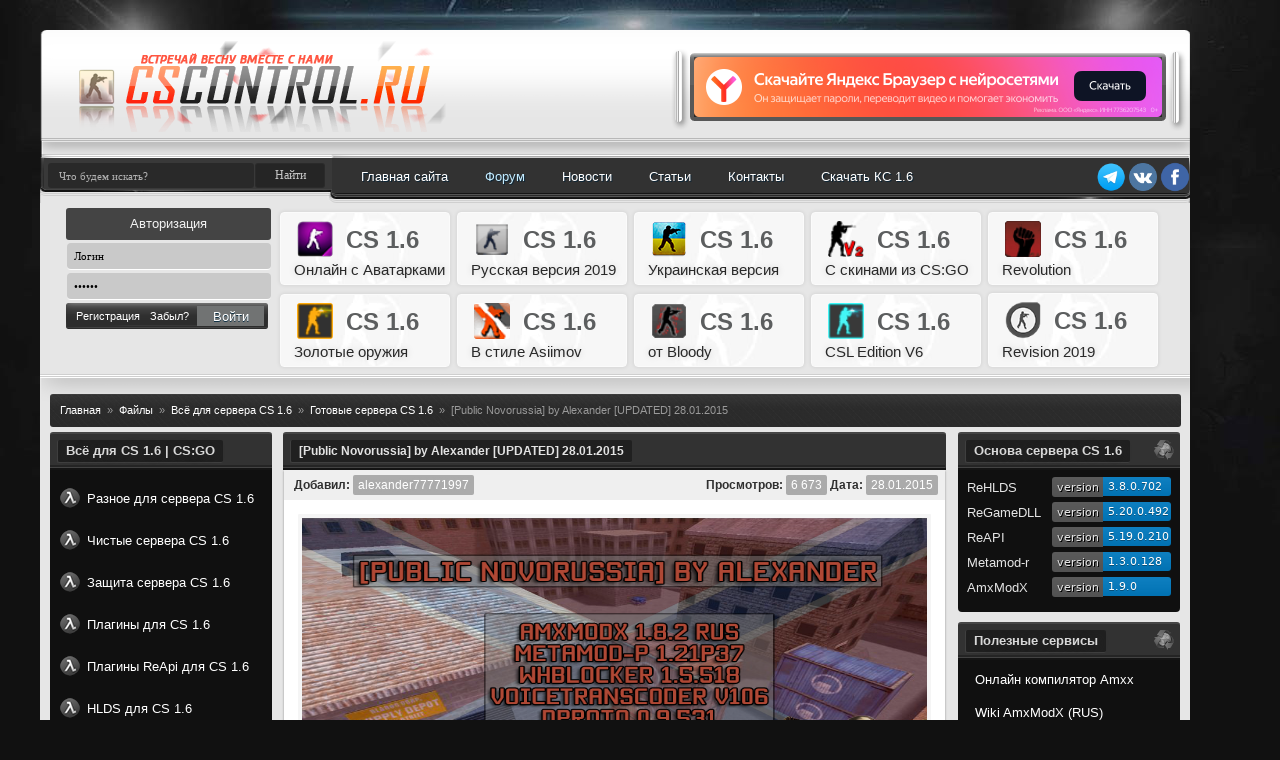

--- FILE ---
content_type: text/html; charset=UTF-8
request_url: https://cscontrol.ru/load/server/ready_server/3809-public-novorussia-by-alexander-updated-28012015.html
body_size: 20802
content:
<!DOCTYPE html>
<html lang="ru">
<head>

<meta charset="utf-8">
<title>Public Novorussia by Alexander UPDATED 28.01.2015 - Готовые сервера CS 1.6 - Cscontrol.Ru</title>
<meta name="description" content="Скачать Public Novorussia by Alexander UPDATED 28.01.2015 , данный материал входит в категорию Готовые сервера CS 1.6 и доступен всем бесплатно.">
<meta name="keywords" content="">
<meta name="generator" content="DataLife Engine (http://dle-news.ru)">
<meta property="og:site_name" content="Cscontrol.Ru - Всё для CS 1.6 и CS:GO">
<meta property="og:type" content="article">
<meta property="og:title" content="Public Novorussia by Alexander UPDATED 28.01.2015">
<meta property="og:url" content="https://cscontrol.ru/load/server/ready_server/3809-public-novorussia-by-alexander-updated-28012015.html">
<meta property="og:image" content="https://cscontrol.ru//_ld/51/61924721.png">
<meta property="og:description" content="Готовый Паблик сервер CS 1.6 ,на платформе Windows build 6153. Основа: AmxModx 1.8.2 RUS Metamod-P 1.21p37 WhBlocker 1.5.518 VoiceTrancecoder v106 Dproto 0.9.531 35hp_2.bsp 35hp_sparta.bsp 35hp_evolution.bsp cs_assault cs_assault_1337.bsp cs_italy awp_india.bsp awp_india2.bsp de_aztec ">
<link rel="search" type="application/opensearchdescription+xml" href="https://cscontrol.ru/index.php?do=opensearch" title="Cscontrol.Ru - Всё для CS 1.6 и CS:GO">
<link rel="canonical" href="https://cscontrol.ru/load/server/ready_server/3809-public-novorussia-by-alexander-updated-28012015.html">
<link rel="alternate" type="application/rss+xml" title="Cscontrol.Ru - Всё для CS 1.6 и CS:GO" href="https://cscontrol.ru/rss.xml">

<meta name="HandheldFriendly" content="true">
<meta name="format-detection" content="telephone=no">
<meta name="viewport" content="user-scalable=no, initial-scale=1.0, maximum-scale=1.0, width=device-width">
<link rel="shortcut icon" href="/templates/cscontrol/images/favicon.ico" />
<meta name="google-site-verification" content="ik6nJ1AFHRNeJDyS4onQZ1JQu3VZAMXf4aPCpkZ8WyU" />
<meta name="yandex-verification" content="c35e5a4b933dcbfc" />

<style>
body{background:#111 url(/templates/cscontrol/images/bg.jpg) no-repeat center top;margin:0;padding:0}body,td{font-family:Tahoma,Helvetica,sans-serif;font-size:11px;color:#303030}a{color:#267186;text-decoration:none}a:hover{color:#267186;text-decoration:underline}dd,li,ul{display:block;padding:0;margin:0}.left{float:left}.right{float:right}.center{text-align:center}.hidden{overflow:hidden}hr{color:#535353;height:1px;border-top:0;border-style:dashed}#wrapper{width:1200px;margin:0 auto}.cont_full{background:#e6e6e6;padding:0 0 10px 0;border-radius:0 0 4px 4px;margin:0 0 10px 0;width:1150px}.side_main{background:#e6e6e6 url(/templates/cscontrol/images/side_main.png) no-repeat 0 0;overflow:hidden;padding:20px 0 0 0;margin:0}.side_left{float:left;width:222px;margin:0 6px 0 10px}.side_righer{float:right;width:222px;margin:0 10px 0 6px}.side_right{width:670px;margin:0 240px}.hbg{background:url(/templates/cscontrol/images/hbg111.png) no-repeat 0 0;width:1150px;height:173px;overflow:hidden;margin:30px 0 0 0}.hlogo{float:left;background:url(/templates/cscontrol/images/logo_vesna.png) no-repeat -36px 11px;width:585px;height:110px;margin:-8px 0 0 1px}.hbanka{float:right;background:url(/templates/cscontrol/images/hbanka.png) no-repeat 0 0;width:516px;height:84px;margin:18px 3px 0 0;position:relative;z-index:2}.hbanka img{width:468px;height:60px;padding:9px 0 0 23px}.hbankaa img{width:468px;height:60px;padding:9px 0 0 23px}.hsearch{height:25px;float:left;width:214px;margin:8px 80px 0 8px;position:relative;bottom:7px}.hsearch input{border-left:1px solid #3f3f3f;background:#202020;border-radius:3px;font-family:Tahoma;font-size:11px;outline:0;border:0;padding:0;margin:0}.hsearch input[type=text]{width:206px;opacity:.6;height:25px;color:#fff;float:left;overflow:hidden;text-indent:1em}.hsearch div{background:#202020;width:8px;height:25px;float:left}.speedbar{margin:0;list-style:none}.speedbar:after{content:"";display:block;clear:both}.speedbar li{float:left;margin-right:6px;color:#999}.speedbar li.speedbar_sep{color:#999}.hnav{overflow:hidden;float:left;margin:8px 0 0 0;width:100%}.hnav ul{float:left}.hnav ul li{float:left;overflow:hidden;line-height:35px;height:35px;font-size:13px}.hnav ul li a{color:#fff;line-height:30px;text-decoration:none;padding:0 18px;display:block;text-shadow:1px 1px #0f2636;border-left:1px solid transparent;border-bottom:1px solid transparent}.hnav ul li a:hover{color:#e3e3e3;line-height:30px;-webkit-border-radius:4px;-moz-border-radius:4px;border-radius:4px;background:#202020;border-left:1px solid #3f3f3f;border-bottom:1px solid #3f3f3f}.activenav li a{-webkit-border-radius:4px;-moz-border-radius:4px;border-radius:4px;background:#202020;border-left:1px solid #3f3f3f;border-bottom:1px solid #3f3f3f}.hprofile{width:206px;margin:5px 0 0 26px;float:left}.hprofile input{font-family:Tahoma;font-size:11px;outline:0;border:0}.hprofile .profile_top{text-align:center;background:#444;width:205px;border-radius:3px;height:32px;overflow:hidden;margin:0 0 3px 0}.hprofile .profile_top_in{background:#444;width:205px;height:32px;border-radius:3px;overflow:hidden;margin:0 0 3px 0;text-align:center}.hprofile .profile_top_in span,.hprofile .profile_top span{color:#f1f1f1;line-height:32px;font-size:13px}.hprofile .profile_info{background:url(/templates/cscontrol/images/profile_info.png) no-repeat 0 0;width:202px;height:26px;line-height:26px;overflow:hidden;margin:0 0 3px 2px;color:#fff;padding:0 0 0 10px}.hprofile .profile_button a,.hprofile .profile_info a,.hprofile .profile_panel a{color:#fff;text-decoration:none}.hprofile .profile_button,.hprofile .profile_buttons{float:left;margin:0 0 0 1px;background:#717373;width:67px;height:20px;line-height:20px;overflow:hidden;color:#fff;text-align:center;text-shadow:0 1px #0f3145;border:0}.hprofile .profile_button:hover,.hprofile .profile_buttons:hover{background-position:0 -20px;text-decoration:none}.hprofile .profile_input{background:#c9c9c9;width:190px;height:26px;margin:0 0 3px 1px;border-radius:4px;border-bottom:1px solid #fff;padding:0 7px;color:#000}.hprofile .profile_buttons{cursor:pointer;float:right;margin:3px 4px 0 0;border:0}.hprofile .profile_panel{background:url(/templates/cscontrol/images/profile_panel.png) no-repeat 0 0;width:202px;height:26px;line-height:26px;overflow:hidden;color:#fff}.hprofile .profile_panel span{padding:0 0 0 10px;float:left}.lc_chat_list .lc_chat_li .lc_group_1{color:#f14d4d}.lc_chat_list .lc_chat_li .lc_group_2{color:#5b9a68}.lc_chat_list .lc_chat_li .lc_group_3{color:#205cc0}.lc_chat_list .lc_chat_li .lc_group_4{color:#333}.lc_chat_list .lc_chat_li .lc_group_5{color:#777}.lc_chat_list .lc_chat_li .lc_group_6{color:#005aff}.admin_nick a{color:#f14d4d;font-weight:bold}.user_nick a{color:#000}.modeller_nick a{color:#17b0b7}.stable_nick a{color:#a900ff}.guest_nick{margin-left:2px;color:#a5a5a5}.banned_nick a{color:#000;text-decoration:line-through;text-shadow:0 0 3px #b5b5b5}.hinf{width:910px;margin:5px 0 0 6px;float:left}.hinf_top{background:url(/templates/cscontrol/images/informers.png) no-repeat 0 0;width:900px;height:32px;overflow:hidden;margin:0 0 3px 0}.hinf_button a{display:block;background:url(/templates/cscontrol/images/tabs_gray.png) repeat 0 0;width:275px;height:29px;line-height:29px;overflow:hidden;margin:0 0 3px -7px;padding:0 5px 0 12px;color:#fff;text-decoration:none;-webkit-border-radius:3px;-moz-border-radius:3px;border-radius:3px}.hinf_button a:hover{background:url(/templates/cscontrol/images/tabs_gray_hover.png) repeat;text-shadow:0 1px #0a2330}.hinf_button a:hover>span.chov{background:#2996ad}.hinf_left,.hinf_right{float:left;width:215px;margin:5px 55px 0 -35px}.hinf_first{float:left;width:65px;height:133px}.fbg{background:url(/templates/cscontrol/images/fbg.png) no-repeat 0 0;width:1200px;height:107px;overflow:hidden;margin:0 auto}.ftext{color:#fff;float:left;padding:30px 0 0 40px}.ftext a{color:#fff}.fup a{display:block;background:url(/templates/cscontrol/images/fup.png) no-repeat 0 0;width:72px;height:75px;position:absolute;margin:4px 0 0 551px}.fup a:hover{cursor:pointer;background-position:0 -75px}.bfull{width:222px;margin:0 0 10px 0}.btop{background:#323232;height:34px;line-height:34px;-webkit-border-top-left-radius:3px;-webkit-border-top-right-radius:3px;-moz-border-radius-topleft:3px;-moz-border-radius-topright:3px;border-top-left-radius:3px;border-top-right-radius:3px;width:222px;display:block;margin:0;border-bottom:2px solid #141414;border-top:2px solid #464646;position:relative;color:#e3e3e3;font-size:12px}.btop img{position:relative;top:6px;right:6px;width:20px;height:20px;float:right}.btop:after{content:"";position:absolute;bottom:0;height:2px;display:block;width:222px;background:#242424;border-bottom:1px solid rgba(75,75,75,.8)}.btop span{display:inline-block;color:#d8d8d8;font-size:13px;height:22px;font-weight:700;line-height:22px;text-shadow:1px 1px 8px #252525;padding:0 8px;-webkit-font-smoothing:subpixel-antialiased;position:relative;-webkit-border-radius:2px;-moz-border-radius:2px;border-radius:2px;margin:0 7px;background:#202020;border-left:1px solid #3f3f3f;border-bottom:1px solid #3f3f3f}.bcont{background:#101010;overflow:hidden;padding:3px 4px 0 4px;color:#e3e3e3}.bbottom{background:#101010;height:4px;border-radius:0 0 4px 4px}.bcont a{color:#e3e3e3}.bmenu{width:222px;margin:4px 0 0 -4px}.bmenu ul li{display:block;height:29px;line-height:29px;margin:-2px 0 0 0;position:relative}.bmenu ul li a{display:block;background:url(/templates/cscontrol/images/bmenu.png) no-repeat 0 0;height:29px;color:#d0d0d0;padding:0 0 0 26px;font-size:11px}.bmenu ul li a:hover{color:#fff;text-decoration:none}.bstats_bg{width:210px;background:#dbdbdb;border-radius:4px;overflow:hidden;margin:10px auto 0 auto}.bstats_bg .cont{color:#181818;padding:6px}.vloop{margin:0 0 10px 0}.vtop{background:url(/templates/cscontrol/images/vtop.png) no-repeat 0 0;width:670px;height:36px;line-height:36px;padding:0 0 0 15px;font-size:12px;color:#fff}.vtop a,.vtop h1{font-weight:700;display:inline-block;color:#e9e9e9;font-size:12px;background:#252525;box-shadow:0 0 1px #252525 inset,0 1px 0 #353535;-webkit-border-radius:2px;-moz-border-radius:2px;border-radius:2px;height:21px;line-height:21px;padding:0 8px;position:relative;bottom:2px}.vtop a:hover{color:#fff;text-decoration:none}.vcont{background:url(/templates/cscontrol/images/vcont.png) repeat-y 0 0;overflow:hidden}.vbottom{background:#f1f1f1;z-index:0;position:relative;-webkit-border-bottom-right-radius:2px;-webkit-border-bottom-left-radius:2px;-moz-border-radius-bottomright:2px;-moz-border-radius-bottomleft:2px;border-bottom-right-radius:2px;border-bottom-left-radius:2px;width:662px;height:3px;margin-left:4px;-webkit-box-shadow:0 1px 2px 0 rgba(50,50,50,.75);-moz-box-shadow:0 1px 2px 0 rgba(50,50,50,.75);box-shadow:0 1px 2px 0 rgba(50,50,50,.75)}.vinfo{background:#efefef;height:30px;line-height:30px;padding:0 10px 0 10px;margin-bottom:5px;text-align:right;font-size:12px} .vinfo-invert {display:block;background:#2f2f2f;text-align:left;border-top:1px solid #cacaca;border-bottom:0px;position:relative;top:3px;z-index:999;} .vinfo_bottom{height:30px;line-height:30px;padding:0 10px 0 10px;display:block;background:#2f2f2f;text-align:left;border-top:1px solid #cacaca;border-bottom:0;position:relative;top:3px;z-index:999}.vinfo a{color:#fff;text-decoration:none}.vinfo img{max-width:17px;max-height:17px;vertical-align:middle;margin-bottom:4px}.vinfo span{background:#ababab;padding:3px 5px;color:#fff;text-shadow:0 0 3px #afafaf;-webkit-border-radius:2px;-moz-border-radius:2px;border-radius:2px}.vtext{color:#282828;overflow:hidden;font-size:10pt;padding:12px}a.vmore{display:block;float:right;line-height:23px;font-size:12px;color:#d5d5d5;height:23px;padding:0 10px;margin-top:4px}a.vmore:hover{color:#fff;background:#f18924;text-shadow:1px 1px 2px rgba(33,33,33,1);-webkit-border-radius:3px;-moz-border-radius:3px;border-radius:3px}.vinfo_btn{font-size:12px;display:inline-block;height:21px;line-height:21px;padding:0 7px;margin:0 0 0 7px;background:#dedede;color:#414141 !important;font-weight:700;-webkit-border-radius:3px;-moz-border-radius:3px;border-radius:3px}.vinfo_btn:hover{background:#585858;color:#fff}.vinfo_btn span{background:0}.rating_like_r{float:right}.vposter{float:left;background:url(/templates/cscontrol/images/vposter.png) no-repeat 0 0;width:131px;height:116px;margin:5px 10px 5px 10px}.vposter img{width:123px;height:109px;padding:4px}.vpanel{background:url(/templates/cscontrol/images/vpanel.png) no-repeat 0 0;width:592px;height:34px;line-height:34px;margin:5px auto 5px auto}.vpanel ul li{float:left;padding:0 0 0 15px;color:#959595}.vpanel ul li a{color:#959595}.vpanel ul li span{color:#cf6917;font-weight:700}.vpanel ul li span a{color:#cf6917;font-weight:700}.vbutton{float:right;margin:5px 10px 0 0;background:url(/templates/cscontrol/images/vbutton.png) no-repeat 0 0;width:102px;height:24px;line-height:24px;color:#fff;text-align:center;text-shadow:1px 1px #0f2a3c}.vbutton_left{float:left;margin:5px 10px 0 0;background:url(/templates/cscontrol/images/vbutton.png) no-repeat 0 0;width:102px;height:24px;line-height:24px;color:#fff;text-align:center;text-shadow:1px 1px #0f2a3c}.vbutton_bigleft{float:left;margin:5px 10px 0 0;background:url(/templates/cscontrol/images/vbutton_big.png) no-repeat 0 0;width:150px;height:24px;line-height:24px;color:#fff;text-align:center;text-shadow:1px 1px #0f2a3c;font-weight:700}.vbutton_bigleft:hover{text-decoration:none;color:#d6d6d6}.vbutton:hover{text-decoration:none}.vloop_in{width:662px;margin:10px auto 10px auto}.vtop_in{background:url(/templates/cscontrol/images/vbg_in.png) no-repeat 0 0;width:662px;height:38px;line-height:36px}.vtop_in .title{color:#fff;padding:0 0 0 20px;text-transform:uppercase}.vbottom_in{background:url(/templates/cscontrol/images/vbg_in.png) no-repeat -662px bottom;width:662px;height:16px}.vcont_in{background:#343434 url(/templates/cscontrol/images/vcont_ins.png) no-repeat 0 0;color:#fff}.vcont_in a{color:#fff}.blue{background:-webkit-linear-gradient(top,#e9e9e9,#ededed,#ededed,#ededed,#ededed,#e9e9e9);border:1px solid #d2d2d2;padding:7px;border-radius:5px;color:#343434;width:96%;height:100%;margin:0 0 0 4px;font-family:Arial;font-size:12px;border-left:3px #4471ef solid}.red{text-shadow:1px 1px 1px rgba(79,79,79,1);background:rgba(207,91,91,.8);padding:10px 15px;color:#fff;border-left:5px solid #d33232;margin:10px;border-right:1px solid #bc5c5c;border-bottom:1px solid #bc5c5c;border-top:1px solid #bc5c5c}.red a{color:#fff;text-decoration:underline}.green{text-shadow:1px 1px 1px rgba(79,79,79,1);background:rgba(90,212,81,.7);padding:10px 15px;color:#fff;border-left:5px solid #4db436;margin:10px;border-right:1px solid #63bc5c;border-bottom:1px solid #63bc5c;border-top:1px solid #63bc5c}.green a{color:#e8e8e8;text-decoration:underline}.gray a{color:#464646}.gray{background:#b7bfaa;background:-moz-linear-gradient(top,rgba(183,191,170,1) 0,rgba(140,135,131,1) 100%);background:-webkit-gradient(linear,left top,left bottom,color-stop(0,rgba(183,191,170,1)),color-stop(100%,rgba(140,135,131,1)));background:-webkit-linear-gradient(top,rgba(183,191,170,1) 0,rgba(140,135,131,1) 100%);background:-o-linear-gradient(top,rgba(183,191,170,1) 0,rgba(140,135,131,1) 100%);background:-ms-linear-gradient(top,rgba(183,191,170,1) 0,rgba(140,135,131,1) 100%);background:linear-gradient(to bottom,rgba(183,191,170,1) 0,rgba(140,135,131,1) 100%);padding:10px;border-radius:3px;text-align:left;margin-top:5px;color:#232323;text-shadow:1px 1px 2px #929292;border:0}.box-comments{background:#202020;border:1px solid #3c3c3c;padding:7px;border-radius:5px;color:#e5e5e5;width:197px;height:44px;margin:1%;max-height:44px}.box-comments:hover{background:#171717;border:1px solid #303030;padding:7px;border-radius:5px;width:197px;height:44px;margin:1%}.box-box{background:#202020;border:1px solid #3c3c3c;padding:7px;border-radius:3px;color:#e5e5e5;width:649px;height:100%;margin:0 0 9px 3px}.box-reklamko{background:#272727;border:1px solid #025b9f;padding:7px;border-radius:5px;color:#090909;width:643px;height:100%;margin:0 0 9px 0}.box-red{background:#272727;border:1px solid #ea7e15;padding:7px;border-radius:5px;text-shadow:1px 1px 1px #1f1f1f;color:#e8e8e8;width:643px;height:100%;margin:0 0 9px 0}.box-center{background:#efefef;border:1px solid #ddd;padding:5px;margin:0 0 9px 0;border-radius:5px}.newMessage{position:relative;margin-top:-7px;left:10px}.topic{padding:5px;background:#f7f7f7;border:1px solid #ccc;border-bottom:1px dotted #ccc;font-size:13px;font-family:Tahoma}.dec img .dec img{float:left;background:#f7f7f7;padding:2px;border-radius:2px;-moz-border-radius:2px;border:1px solid #ccc;width:100px;height:100px;margin-right:7px}.adv img:hover{opacity:1;-moz-opacity:1;-khtml-opacity:1}.rekgl img{border-radius:2px}.deftable{background:-webkit-linear-gradient(top,#e9e9e9,#ededed,#ededed,#ededed,#ededed,#e9e9e9);border:1px solid #d2d2d2;padding:7px;border-radius:5px;color:#343434;width:649px;height:100%;margin:0 0 9px 3px;font-family:Arial;font-size:12px;border-bottom:3px #9b9b9b solid}.poster{text-align:center;margin:10px 0 -15px 0}.poster img{width:600px;height:300px;border-radius:3px;border:4px solid #e8e8e870;opacity:.9}.poster img:hover{opacity:1}.reklamko{opacity:.9;border-radius:2px}a.skype-add{padding:4px 12px;font-size:15px;border-radius:3px;background:#1691bf;color:#fff;font-weight:700;display:inline-block;text-decoration:none}a.skype-add span{color:#fff;text-shadow:1px 1px 2px rgba(20,20,20,1)}a.skype-add:hover{background:#1a9fd2}.srv-file-title{background:#333;background:-moz-linear-gradient(top,#333 0,#212121 50%,#333 100%);background:-webkit-gradient(linear,left top,left bottom,color-stop(0,#333),color-stop(50%,#212121),color-stop(100%,#333));background:-webkit-linear-gradient(top,#333 0,#212121 50%,#333 100%);background:-o-linear-gradient(top,#333 0,#212121 50%,#333 100%);background:-ms-linear-gradient(top,#333 0,#212121 50%,#333 100%);background:linear-gradient(to bottom,#333 0,#212121 50%,#333 100%);height:50px;line-height:50px;padding:0 20px;font-size:19px;border:1px solid rgba(163,163,163,.6);-webkit-border-radius:5px;-moz-border-radius:5px;border-radius:5px;color:#e7e7e7;text-shadow:0 0 4px rgba(150,150,150,.59)}.srv-file-title img{float:left;margin-right:10px;position:relative;top:10px}.srv-file-block-lin,.srv-file-block-win{display:inline-block;overflow:hidden;width:49%;position:relative;top:-4px;left:7px;font-size:16px;vertical-align:top}.srv-file-cont-title{background:#919191;color:#f3f3f3;padding:10px;-webkit-border-radius:5px;-moz-border-radius:5px;border-radius:5px;-webkit-box-shadow:0 3px 3px 0 rgba(50,50,50,.75);-moz-box-shadow:0 3px 3px 0 rgba(50,50,50,.75);box-shadow:0 3px 3px 0 rgba(50,50,50,.75)}.srv-file-cont-title img{float:left;position:relative;bottom:4px;margin-right:5px}.srv-file-cont-title b{font-size:10px;display:block;color:#ddd}.srv-file-cont-cont{padding:10px}.srv-file-cont-cont span img{vertical-align:bottom;float:left;position:relative;top:4px;margin-right:5px}.srv-file-cont-cont span{display:inline-block;background:#333;color:#e5e5e5;height:35px;line-height:35px;width:264px;padding:0 0 0 6px;-webkit-border-top-left-radius:3px;-webkit-border-bottom-left-radius:3px;-moz-border-radius-topleft:3px;-moz-border-radius-bottomleft:3px;border-top-left-radius:3px;border-bottom-left-radius:3px;margin-bottom:2px}.srv-file-cont-cont a{display:inline-block;background:#78bd66;color:#fff;text-shadow:1px 1px 3px rgba(28,28,28,1);height:35px;line-height:35px;width:150px;text-align:center;-webkit-border-top-right-radius:2px;-webkit-border-bottom-right-radius:2px;-moz-border-radius-topright:2px;-moz-border-radius-bottomright:2px;border-top-right-radius:2px;border-bottom-right-radius:2px;text-transform:uppercase;text-decoration:none;margin-bottom:2px}.srv-file-cont-cont a:hover{background:#65b64f}.srv-inst-block{display:block;overflow:hidden;border-bottom:1px solid #b8b8b8;margin-bottom:6px}.srv-inst-title{margin-top:10px;display:block;height:27px;line-height:27px;padding:0 10px;background:#919191;color:#f3f3f3;font-size:14px;-webkit-box-shadow:0 -1px 3px 0 rgba(50,50,50,.75);-moz-box-shadow:0 -1px 3px 0 rgba(50,50,50,.75);box-shadow:0 -1px 3px 0 rgba(50,50,50,.75);text-shadow:1px 1px 2px rgba(89,89,89,1);-webkit-border-top-left-radius:2px;-webkit-border-top-right-radius:2px;-moz-border-radius-topleft:2px;-moz-border-radius-topright:2px;border-top-left-radius:2px;border-top-right-radius:2px}.srv-inst-cont{background:#fff;padding:10px;font-size:13px}.srv-inst-cont p{line-height:7px}span.srv-inst-code{background:#ebebeb;-webkit-border-radius:3px;-moz-border-radius:3px;border-radius:3px;border:1px solid #d9d9d9;padding:3px 7px;color:#636363;text-shadow:1px 1px 2px #82cb56}a.links{display:inline-block;background:#41b8ef;padding:1px 7px;-webkit-border-radius:3px;-moz-border-radius:3px;border-radius:3px;color:#fff;text-shadow:1px 1px 1px rgba(56,56,56,1);text-decoration:none}a.links:hover{background:#1495d1}.srv-file-links{width:95%;background:#feffff;background:-moz-linear-gradient(top,#feffff 0,#e5e5e5 35%,#d3d3d3 100%);background:-webkit-gradient(linear,left top,left bottom,color-stop(0,#feffff),color-stop(35%,#e5e5e5),color-stop(100%,#d3d3d3));background:-webkit-linear-gradient(top,#feffff 0,#e5e5e5 35%,#d3d3d3 100%);background:-o-linear-gradient(top,#feffff 0,#e5e5e5 35%,#d3d3d3 100%);background:-ms-linear-gradient(top,#feffff 0,#e5e5e5 35%,#d3d3d3 100%);background:linear-gradient(to bottom,#feffff 0,#e5e5e5 35%,#d3d3d3 100%);height:25px;line-height:25px;padding:0 10px;-webkit-border-radius:3px;-moz-border-radius:3px;border-radius:3px;position:relative;bottom:3px;left:15px}.srv-file-links a{color:#1594a7;text-decoration:none;text-shadow:1px 1px 1px rgba(226,226,226,1)}.srv-file-links a:hover{color:#006877}.src-other-link a{height:35px;line-height:35px;display:inline-block;-webkit-border-radius:3px;-moz-border-radius:3px;border-radius:3px;color:#000;font-size:17px;padding:0 8px;margin:2px;text-decoration:none;background:#f1c40f;background:-moz-linear-gradient(top,#f1c40f 0,#f2c810 50%,#f4c311 100%);background:-webkit-gradient(linear,left top,left bottom,color-stop(0,#f1c40f),color-stop(50%,#f2c810),color-stop(100%,#f4c311));background:-webkit-linear-gradient(top,#f1c40f 0,#f2c810 50%,#f4c311 100%);background:-o-linear-gradient(top,#f1c40f 0,#f2c810 50%,#f4c311 100%);background:-ms-linear-gradient(top,#f1c40f 0,#f2c810 50%,#f4c311 100%);background:linear-gradient(to bottom,#f1c40f 0,#f2c810 50%,#f4c311 100%);text-shadow:1px 1px 1px rgba(150,150,150,1);opacity:.8}.src-other-link a:hover{opacity:1}.vnewtop{background:#323232;height:34px;line-height:34px;-webkit-border-top-left-radius:3px;-webkit-border-top-right-radius:3px;-moz-border-radius-topleft:3px;-moz-border-radius-topright:3px;border-top-left-radius:3px;border-top-right-radius:3px;width:663px;display:block;margin:0 0 0 3px;border-bottom:2px solid #141414;border-top:2px solid #464646;position:relative}.vnewtop:after{content:"";position:absolute;bottom:0;height:2px;display:block;width:662px;background:#242424;border-bottom:1px solid rgba(75,75,75,.8)}.vnewtop h2{display:inline-block;color:#e3e3e3;font-size:12px;height:22px;line-height:22px;padding:0 8px;position:relative;-webkit-border-radius:2px;-moz-border-radius:2px;border-radius:2px;margin:0 7px;background:#202020;border-left:1px solid #3f3f3f;border-bottom:1px solid #3f3f3f}.vnewtop h1{display:inline-block;color:#e3e3e3;font-size:12px;height:22px;line-height:22px;padding:0 8px;position:relative;-webkit-border-radius:2px;-moz-border-radius:2px;border-radius:2px;margin:0 7px;background:#202020;border-left:1px solid #3f3f3f;border-bottom:1px solid #3f3f3f}.vnewtop a{text-decoration:none;font-weight:700;color:#dbdbdb}.vnewtop a:hover{color:#fff}.vnewtop h1 a{color:#dbdbdb}.vnewtop h1 a:hover{color:#fff;text-decoration:none}.commnumm{float:right;position:relative;right:15px}.commnumm span{color:#fff}.vnevprofile{position:relative;left:1px;background:#323232;height:34px;line-height:34px;-webkit-border-top-left-radius:3px;-webkit-border-top-right-radius:3px;-moz-border-radius-topleft:3px;-moz-border-radius-topright:3px;border-top-left-radius:3px;border-top-right-radius:3px;width:890px;display:block;margin:0 4px;border-bottom:2px solid #141414;border-top:2px solid #464646;position:relative}.vnevprofile:after{content:"";position:absolute;bottom:0;height:2px;display:block;width:890px;background:#242424;border-bottom:1px solid rgba(75,75,75,.8)}.vnevprofile span{display:inline-block;color:#e3e3e3;font-size:12px;height:22px;line-height:22px;padding:0 8px;position:relative;-webkit-border-radius:2px;-moz-border-radius:2px;border-radius:2px;position:relative;top:5px;margin:0 7px;background:#202020;border-left:1px solid #3f3f3f;border-bottom:1px solid #3f3f3f}.newbox{background:rgba(15,15,15,.9);border-bottom:2px solid rgba(15,15,15,.6);padding:10px;color:#ececec;margin-left:4px;width:642px}.newbox a{color:#a5a5a5}.newshadow{-webkit-box-shadow:0 0 3px 1px rgba(0,0,0,.81);-moz-box-shadow:0 0 3px 1px rgba(0,0,0,.81);box-shadow:0 0 3px 1px rgba(0,0,0,.81)}.newbox img{opacity:.8}.newbox img:hover{opacity:1}span.pagesBlock2{display:inline-block;margin-right:3px;float:right;position:relative;bottom:3px}.com-order-block{display:none}.pop_files{height:85px;border:2px solid #5f5f5f;margin:0 0 5px 0;border-radius:3px;transition:.6s}.pop_files:hover{border:2px solid #4d8ba7}.blockimg{position:relative}.blockimg img{height:85px;width:100%}.blockimg a{position:absolute;left:3px;top:4px;background:rgba(0,0,0,0.8);padding:0 10px;border-radius:3px;width:88%;font-size:9pt;text-shadow:1px 1px 1px #080808;overflow:hidden;height:24px;line-height:24px;transition:.6s}.pop_files:hover>.blockimg a{color:#6ed7f7;transition:.6s}.blockimg a:hover{text-decoration:none}.blockimg span{position:absolute;left:3px;bottom:5px;background:rgba(255,255,255,0.3);padding:5px 10px;color:#d2d2d2;border-radius:3px;text-shadow:1px 1px 3px #000}.partner-adblock img{margin-right:10px;width:300px;height:60px;border:0}.partner-adblock{background:#fff;position:absolute;top:0;z-index:-1;font-size:13px;height:50px;padding:5px}.partner-adblock-h{background:#fff;position:absolute;top:9px;left:25px;z-index:-1;font-size:13px;height:50px;padding:5px;width:455px}.partner-adblock-h img{border:0}.vm-banner{position:relative;width:468px;height:60px;z-index:1;border:2px solid #aaa}.vm-banner img{width:468px;height:60px;z-index:1;border:0}.vm-block{position:absolute;top:0;left:0;z-index:-1;width:468px;height:60px;background:#fff}.vm-block p{text-align:left;padding:5px}.upnavigation{width:96.6%;margin:0 0 5px 10px;line-height:33px;background:url(/templates/cscontrol/images/tabs_gray_hover.png) repeat;-webkit-border-radius:3px;-moz-border-radius:3px;border-radius:3px;color:#c3c3c3;padding:0 10px}.upnavigation a{color:#fff}.opac img{opacity:.9}.opac img:hover{opacity:1}.vcont{background:#fff;width:661px;margin-left:4px;-webkit-box-shadow:0 1px 2px 0 rgba(50,50,50,.2);-moz-box-shadow:0 1px 2px 0 rgba(50,50,50,.5);box-shadow:0 1px 2px 0 rgba(50,50,50,.5)}.vcontent{width:664px}.vbottom{background:#fff;z-index:0;position:relative;-webkit-border-bottom-right-radius:2px;-webkit-border-bottom-left-radius:2px;-moz-border-radius-bottomright:2px;-moz-border-radius-bottomleft:2px;border-bottom-right-radius:2px;border-bottom-left-radius:2px;width:661px;height:3px;margin-left:4px;-webkit-box-shadow:0 1px 2px 0 rgba(50,50,50,.75);-moz-box-shadow:0 1px 2px 0 rgba(50,50,50,.75);box-shadow:0 1px 2px 0 rgba(50,50,50,.75)}li.cssmenu_cat a img{width:20px;height:20px;vertical-align:sub;position:relative;top:2px;right:5px}#cssmenu,#cssmenu ul,#cssmenu ul li,#cssmenu ul li a{border:0 none;-webkit-box-sizing:border-box;-moz-box-sizing:border-box;box-sizing:border-box;display:block;line-height:1;list-style:none outside none;margin:0;padding:0;position:relative}#cssmenu{margin:0 0 5px 0}#cssmenu ul ul{display:none}#cssmenu ul{border-radius:5px}#cssmenu>ul>li>a{color:#fff;cursor:pointer;font-size:13px;font-weight:500;padding:10px 13px;text-decoration:none;z-index:2}#cssmenu>ul>li.active>a,#cssmenu>ul>li.open>a,#cssmenu>ul>li>a:hover{color:#4184ec}#cssmenu>ul>li.open>a{box-shadow:0 0 0 rgba(255,255,255,.15) inset,0 1px 0 rgba(0,0,0,.15)}.holder{height:0;position:absolute;right:0;top:0;width:0}.holder:after,.holder:before{content:"";display:block;height:6px;position:absolute;right:20px;-webkit-transform:rotate(-135deg);-moz-transform:rotate(-135deg);transform:rotate(-135deg);width:6px;z-index:10}.holder:after{border-left:2px solid #fff;border-top:2px solid #fff;top:17px}#cssmenu>ul>li.active>a>span:after,#cssmenu>ul>li.open>a>span:after,#cssmenu>ul>li>a:hover>span:after{border-color:#eee}.holder:before{border-left-color:inherit;border-left-style:solid;border-left-width:2px;border-top-color:inherit;border-top-style:solid;border-top-width:2px;top:18px}#cssmenu ul ul li a{background:#2d2d2d;color:#f1f0f0;cursor:pointer;font-size:13px;padding:5px 12px;text-decoration:none;z-index:1}#cssmenu ul ul li a img{vertical-align:sub;position:relative;top:1px}#cssmenu ul ul li.active>a,#cssmenu ul ul li.open>a,#cssmenu ul ul li:hover>a{background:none repeat scroll 0 0 #000;color:#c4d0ec}#cssmenu ul ul li:first-child>a{-webkit-box-shadow:none;box-shadow:none}#cssmenu ul ul ul li:first-child>a{-webkit-box-shadow:0 1px 0 rgba(255,255,255,.1) inset;box-shadow:0 1px 0 rgba(255,255,255,.1) inset}#cssmenu ul ul ul li a{padding-left:30px}#cssmenu>ul>li>ul>li.last>a,#cssmenu>ul>li>ul>li:last-child>a{border-bottom:0 none}#cssmenu>ul>li>ul>li.last.open>a,#cssmenu>ul>li>ul>li.open:last-child>a{border-bottom:1px solid #32373e}#cssmenu>ul>li>ul>li.open:last-child>ul>li:last-child>a{border-bottom:0 none}li.has-sub a img{position:relative;right:7px;top:5px;width:20px;height:20px}#cssmenu ul ul li.has-sub>a:after{border-left:2px solid #eee;border-top:2px solid #eee;content:"";display:block;height:5px;position:absolute;right:20px;top:11.5px;-webkit-transform:rotate(-135deg);-moz-transform:rotate(-135deg);transform:rotate(-135deg);width:5px;z-index:10}#cssmenu ul ul li.active>a:after,#cssmenu ul ul li.open>a:after,#cssmenu ul ul li>a:hover:after{border-color:#fff}span.post-version{background:#5bc0de;border-radius:2px;color:#fff;padding:3px 6px;margin:0 0 0 3px;text-shadow:0 0 3px #797979}.last_build{padding:5px 5px}a.last_build_a{font-size:13px;position:relative;top:2px}.last_build li{margin:0 0 10px 0}img.last-build-img{float:right}.last-version2{margin-top:-0.5px;margin-bottom:1.5px;margin-right:0;float:right;display:inline-flex;background:linear-gradient(180deg,rgba(15,128,193,1) 0,rgba(1,114,179,1) 100%);font-size:11.4px;padding:3px 5px 3px 5px;border-radius:0 3px 3px 0;font-family:DejaVu Sans,Verdana,Geneva,sans-serif;text-shadow:0 1px 0 #08517a;width:58.5px}a.last-version2,a.last-version1{color:#fff;font-size:8pt}.last-version1{margin-top:-0.5px;margin-bottom:1.5px;float:right;display:inline-flex;background:linear-gradient(to bottom,#5b5b5b 0,#525252 100%);font-size:11.4px;padding:3px 5px 3px 5px;font-family:DejaVu Sans,Verdana,Geneva,sans-serif;border-radius:3px 0 0 3px;width:41px;text-shadow:1px 1px 0 #000}a.download-cs16{background:url(/templates/cscontrol/images/download-cs16.png);width:890px;height:160px;display:block;margin:0 0 6px -40px}a.download-cs16:hover{-webkit-filter:contrast(120%)}.block_counter{float:right;width:300px;margin-right:50px;margin-top:15px}.block_counter1{display:inline-block;border:2px solid #525252;width:88px;height:31px;margin:2px}.block_counter1 img{opacity:.7}.block_counter1 img:hover{opacity:1}.hsearch input[type="search"]{border-left:1px solid #4a4a4a;border-bottom:1px solid #4a4a4a;background:#292929;border-radius:3px;width:206px;height:25px;color:#fff;float:left;overflow:hidden;text-indent:1.0}input.btns[type="submit"]{float:right;position:relative;bottom:25px;right:-63px;width:70px;height:25px;background:#252525;color:#c5c5c5;border-radius:3px;cursor:pointer;border:1px solid rgba(45,45,45,0.7);border-radius:3px;font-size:12px}.csl_statistic{padding:0 10px 10px 10px;margin-top:-5px}.csl_statistic li{font-size:12px;padding:5px;color:#e6e6e6}.csl_statistic li i{font-style:inherit;font-weight:600;color:#5bc0de}.csl_statistic li span{background:#4aaf6a;padding:2px 5px;border-radius:3px;float:right;color:#fff}.csl_statistic span:hover{cursor:help}.last_com{padding:0 3px;margin:0 0 3px -7px;display:block;width:100%;border:1px solid #eaeaea;background:#fff;border-radius:3px}.last_com_author{display:inline-block;vertical-align:top;margin:4px 0 0 0}.last_com_author a{background:#f3f3f3;padding:1px 4px;text-shadow:1px 1px 1px #fff}.last_com_ava img{width:30px;height:30px;border-radius:20px;border:2px solid #c5c5c5;margin:2px 0 0 0}.last_com_com{font-size:11px;color:#b3b3b3;padding:3px}.last_com_com span{float:right}.last_com_news{display:inline-block;vertical-align:top;margin:4px 0 0 0}.last_com_news a{color:#252525;text-shadow:0 0 4px #e4e4e4}.last_block_left,.last_block_right{display:inline-block}.last_block_left{border-right:1px solid #eaeaea;padding:0 4px 0 0}.last_block_right{vertical-align:top;width:93%}.lc_chat_list li a{font-size:11px}.lc_chat_li_date{font-size:9px}.lc_chat_list .lc_chat_li_text{font-size:11px}a.add-file{background:#a0c1a7;color:#fff;text-shadow:1px 1px 4px #59695d;padding:6px 15px;display:block;position:relative;top:13px;border-radius:3px;text-align:center;font-size:15px;margin:0 2px 0 0}a.add-file:hover{background:#78b785;text-decoration:none;border:2px solid #7d7d7d;padding:5px 14px}span.update-today{background:#78d254;text-shadow:0 0 4px #4e4e4e}.infoblock{padding:17px;border-radius:3px;text-align:left;margin:15px 0;border:0;font-size:10pt}.black{background:linear-gradient(to bottom,#616161 0,#404040 100%);text-shadow:1px 1px 2px #5d5d5d;box-shadow:0 0 7px #000;color:#f7f7f7}.black a{color:#fff;text-decoration:underline}.black a:hover{text-decoration:none}.green{background:linear-gradient(to bottom,#8be185 0,#61a75c 100%);color:#fff;text-shadow:2px 1px 4px #484848;box-shadow:0 0 7px #7cab79}.red{background:linear-gradient(to bottom,#e18585 0,#b76262 100%);text-shadow:2px 1px 4px #8c2e2e;box-shadow:0 0 7px #c16a6a}.blue{background:linear-gradient(to bottom,#85b2e1 0,#6292b7 100%);text-shadow:2px 1px 4px #2e7f8c;box-shadow:0 0 7px #6d9cc4}.orange{background:linear-gradient(to bottom,#fbb450 0,#ca8019 100%);text-shadow:2px 1px 4px #d9902a;box-shadow:0 0 7px #d88f28}.white{background:linear-gradient(to bottom,#fdfdfd 0,#e4e4e4 100%);text-shadow:2px 1px 4px #e9e9e9;box-shadow:0 0 7px #dcdcdc;color:#636363}.cs-sborki{margin:0 0 3px 0}.cs-sborki-block{display:inline-block;background:#f7f7f7 url(/templates/cscontrol/images/cs_sborki_bg.jpg);margin:4px 2px;position:relative;border:1px solid #fbfbfb;box-shadow:0 0 4px #0000001a;border-radius:4px}.cs-sborki-block a{display:block;padding:8px 15px 20px 16px}.cs-sborki-block:hover{filter:brightness(92%);border:1px solid #fff}.cs-sborki-text{display:inline-block;vertical-align:top}.cs-sborki-text i{display:block;font-size:18pt;font-style:normal;font-weight:bold;color:#5c5e5f;padding:5px 15px 0 0}.cs-sborki-text span{position:absolute;left:13px;bottom:6px;font-size:15px;color:#292929;text-shadow:0 0 7px #0000002e}.cs-sborki-ico{width:46px;display:inline-block;padding:0 0 5px 0}.cs-sborki-ico img{width:36px;border-radius:3px}@media only screen and (max-width: 640px){body {background: #111;} #wrapper {width: 100%;} a.download-cs16 {display:none;zoom: 50%;margin: 0 0px 0 -180px;}.hbg {width: 100%;height: 220px; background: #e8e8e8;}a.hlogo {margin: 0 0 0 -25px;zoom: 80%;}.hbanka {display:none;} .hprofile .profile_top {display:none;}.hprofile {width: 100%;margin: 0 5px 0 5px;}.profile_top {}.hprofile .profile_info {background: #323232;width: 94%;}.hprofile .profile_button, .hprofile .profile_buttons {background: #717373;margin: 3px 4px 0 0;width: 31.5%;}.hsearch {width: 96%;margin: 0 0 0 6px;}.hprofile .profile_panel span {padding: 0px 0 0 7px;}#story {width: 100%;background: #fff;border: 1px solid #cacaca;}input.btns[type="submit"] {position: relative;top: -26px;right: -1px;}.hnav {background: #696969;height: 25px;width: 100%;margin: 0;}.hnav ul li a {padding: 0 4px;color: #f5f5f5;font-size: 12px;text-shadow: none;margin: 0 0px 0 0;}.cont_full {width: 100%;}.side_right {float: left;width: 95%;position: relative;right: 234px;bottom: 11px;}.side_left {width: 100%;float: none;}.side_righer {float: right;width: 94%;display:none;}.mob-menu {width: 95%;}.mob-chat {width: 95%;}.mob-addfile {display:none;}.mob-chat {display:none;}.mob-stats {display:none;}.mob-vk {display:none;}.mob-opros,.mob-ratefile,.mob-service {display:none;}.btop {width: 100%;}.btop span {}.bcont {width: 97.6%;}.bbottom {width: 100%;background: #101010;-webkit-border-bottom-right-radius: 4px;-webkit-border-bottom-left-radius: 4px;-moz-border-radius-bottomright: 4px;-moz-border-radius-bottomleft: 4px;border-bottom-right-radius: 4px;border-bottom-left-radius: 4px;}.upnavigation {width: 89.1%;height: 100%;margin: -8px 0px 4px 10px;background: #2b2b2b;}.speedbar {width: 97%;color: #fff;}.vnewtop {width: 100%;}.vnewtop:after {width: 100%;}.vnewtop h2,vnewtop h1 {width: 93%;overflow: hidden;margin: 6px 0 0 0;}.commnumm {display:none;}.vcont {width: 99.8%;}.vcontent {width: 100%;}.vinfo {text-align: left;}.vinfo div {display:none;}.poster {margin: 5px 11px -12px 5px;width: 97%;height: 50%;border: none;}.poster center {text-align: left;}.poster img {width: 100%;height: 50%;border-radius: 5px;}.vtext {width: 95%;padding: 12px;}.vbottom {width: 99.6%;}.newbox,.bg_com {width: 95%;}.fbg {background: #111;width: 100%; margin: 0;}.fup {display: none;}.ftext {padding: 0 12px 0px 12px;}.block_counter {float: none;}.last_com_news {height: 17px;overflow: hidden;}.last_block_right {width: 85%;}.lc_chat_list .lc_chat_li {font-size:12px} .hprofile .profile_top_in {width: 97%;} .hprofile .profile_input {width: 92.5%;}.hprofile .profile_panel {background: #444;width: 97%;font-size: 12px;}a.add-file {display:none;}}

</style> 



</head>
<body>
<div id="wrapper">
<div class="hbg"><div class="hidden" style="height:124px;"><a href="/" class="hlogo"></a> 
<!--noindex--><div class="hbanka"><a href="https://redirect.appmetrica.yandex.com/serve/317882420948990912?partner_id=831050&appmetrica_js_redirect=0&full=0&clid=14444406&banerid=1314444402"><img src="/templates/cscontrol/images/promo/yandex_468x60.png"></a></div><!--/noindex-->
</div>

<div class="hnav">
<form name="searchform" class="hsearch" method="GET" action="https://cscontrol.ru/search.html?searchid=2366017&text={text}"> 
<input type="hidden" name="searchid" value="2366017" />
<input id="story" name="text" value="Что будем искать?" onblur="if(this.value=='') this.value='Что будем искать?';" onfocus="if(this.value=='Что будем искать?') this.value='';" type="text" /> 
<input type="submit" value="Найти" class="btns"/>
</form>
<ul>
<li class="activenav"><a href="/" title="Главная страница сайта">Главная сайта</a></li>
<li><a href="/forum/" title="Форум Cscontrol.Ru" style="color: #c4ecff;">Форум</a></li>
<li><a href="/news/" title="Игровые новости">Новости</a></li>
<li><a href="/publ/" title="Статьи CS 1.6 , CS:GO">Статьи</a></li>
<li><a href="/index.php?do=feedback" title="Контакты АМС" rel="nofollow">Контакты</a></li>
<li><a href="https://cs16-go.ru/">Скачать КС 1.6</a></li>
</ul> 
<style>ul.social {float: right;} ul.social img {width: 30px;}</style>
<ul class="social">
<a href="https://teleg.run/joinchat/Eo785UmVVdhtbpqSGZygag" rel="nofollow" target="_blank" title="Группа Cscontrol.Ru в Telegram"><img src="/templates/cscontrol/images/social/telegram_block.png" alt="cscontrol.ru в телеграм"></a> <a href="https://vk.com/cscontrol" rel="nofollow" target="_blank" title="Группа Cscontrol.Ru в VK"><img src="/templates/cscontrol/images/social/vk_block.png" alt="cscontrol.ru вконтакте" style="width: 28px;position: relative;bottom: 1px;"></a> <a href="https://www.facebook.com/groups/520265408808103/" target="_blank" rel="nofollow" title="Группа Cscontrol.Ru в Facebook"><img src="/templates/cscontrol/images/social/facebook_block.png" alt="cscontrol.ru в фейсбуке"></a>
</ul>

</div></div>
<div class="cont_full">
<div class="hidden">





<!--noindex-->
<div class="hprofile">

 <div class="profile_top_in"><span>Авторизация</span></div>

<form method="post">

<div class="hidden">
<input class="profile_input" type="text" name="login_name" onfocus="if(this.value=='Логин')this.value=''" onblur="if(this.value=='')this.value='Логин'" value="Логин" size="20" maxlength="50"/>
<input class="profile_input" type="password" name="login_password" onfocus="if(this.value=='Пароль')this.value=''" onblur="if(this.value=='')this.value='Пароль'" value="Пароль" size="20" maxlength="15"/>
</div>
<div class="profile_panel">
 
 <button class="profile_buttons" onclick="submit();" type="submit" value="Войти"  title="Войти"><span>Войти</span></button>
<span><a href="https://cscontrol.ru/index.php?do=register" rel="nofollow">Регистрация</a></span>
 <span><a href="https://cscontrol.ru/index.php?do=lostpassword" rel="nofollow">Забыл?</a></span>

</div>
 <input name="login" type="hidden" id="login" value="submit" />
  
</form>

</div>
<!--/noindex-->



<!-- Авторизация в блоке форума -->


<div class="hinf">
<div class="hinf-all">

<div class="cs-sborki">

<div class="cs-sborki-block">
<a href="/load/cs16_client/counter-strike/5160-cs16_online.html" title="CS 1.6 Онлайн с Аватарками">
<div class="cs-sborki-ico"><img data-src="/uploads/posts/2019-12/1576491735_csonline.png" src="/uploads/posts/2019-12/1576491735_csonline.png" alt="CS 1.6 Онлайн с Аватарками"></div>
<div class="cs-sborki-text">
<i>CS 1.6</i> <span>Онлайн с Аватарками</span>
</div>
</a>
</div>


<div class="cs-sborki-block">
<a href="/load/cs16_client/counter-strike/4719-counter-strike-16-csl-classic.html" title="Counter-Strike 1.6 Русская версия">
<div class="cs-sborki-ico"><img data-src="/uploads/posts/2019-04/1556123340_cs16_win8.png" src="/uploads/posts/2019-04/1556123340_cs16_win8.png" alt="Counter-Strike 1.6 Русская версия"></div>
<div class="cs-sborki-text">
<i>CS 1.6</i> <span>Русская версия 2019</span>
</div>
</a>
</div>

<div class="cs-sborki-block">
<a href="/load/cs16_client/counter-strike/4740-cs16_ukraine_version.html" title="Counter-Strike 1.6 Украинская версия">
<div class="cs-sborki-ico"><img data-src="/uploads/posts/2019-05/1556809391_cs16_ukraine.png" src="/uploads/posts/2019-05/1556809391_cs16_ukraine.png" alt="Counter-Strike 1.6 Украинская версия"></div>
<div class="cs-sborki-text">
<i>CS 1.6</i> <span>Украинская версия</span>
</div>
</a>
</div>

<div class="cs-sborki-block">
<a href="/load/cs16_client/counter-strike/4787-cs16_csgo_version.html" title="Counter-Strike 1.6 с скинами из CS:GO">
<div class="cs-sborki-ico"><img data-src="/uploads/posts/2019-05/1556999111_cs16_csgov2.png" src="/uploads/posts/2019-05/1556999111_cs16_csgov2.png" alt="Counter-Strike 1.6 с скинами из CS:GO"></div>
<div class="cs-sborki-text">
<i>CS 1.6</i> <span>С скинами из CS:GO</span>
</div>
</a>
</div>

<div class="cs-sborki-block">
<a href="/load/cs16_client/counter-strike/4792-cs16_revolution_2019.html" title="Counter-Strike 1.6 Revolution">
<div class="cs-sborki-ico"><img data-src="/uploads/posts/2019-05/1557568804_cs16_revolution.png" src="/uploads/posts/2019-05/1557568804_cs16_revolution.png" alt="Counter-Strike 1.6 Revolution"></div>
<div class="cs-sborki-text">
<i>CS 1.6</i> <span>Revolution</span>
</div>
</a>
</div>

<div class="cs-sborki-block">
<a href="/load/cs16_client/counter-strike/4688-counter-strike-16-zolotye-oruzhiya-gold-weapon.html" title="Counter-Strike 1.6 Gold Weapon">
<div class="cs-sborki-ico"><img data-src="/uploads/posts/2019-04/1556122550_cs16_gold.png" src="/uploads/posts/2019-04/1556122550_cs16_gold.png" alt="Counter-Strike 1.6 Gold Weapon"></div>
<div class="cs-sborki-text">
<i>CS 1.6</i> <span>Золотые оружия</span>
</div>
</a>
</div>

<div class="cs-sborki-block">
<a href="/load/56-1-0-5418" title="Counter-Strike 1.6 Asiimov">
<div class="cs-sborki-ico"><img data-src="/uploads/posts/2019-04/1556123143_cs16_asiimov.png" src="/uploads/posts/2019-04/1556123143_cs16_asiimov.png" alt="Counter-Strike 1.6 Asiimov"></div>
<div class="cs-sborki-text">
<i>CS 1.6</i> <span>В стиле Asiimov</span>
</div>
</a>
</div>

<div class="cs-sborki-block">
<a href="/load/56-1-0-6278" title="Counter-Strike 1.6 Bloody">
<div class="cs-sborki-ico"><img data-src="/uploads/posts/2019-04/1556122803_cs16_bloody.png" src="/uploads/posts/2019-04/1556122803_cs16_bloody.png" alt="Counter-Strike 1.6 Bloody"></div>
<div class="cs-sborki-text">
<i>CS 1.6</i> <span>от Bloody</span>
</div>
</a>
</div>

<div class="cs-sborki-block">
<a href="/load/56-1-0-5809" title="Counter-Strike 1.6 CSL Edition V6">
<div class="cs-sborki-ico"><img data-src="/uploads/posts/2019-04/1556123162_cs16_cslv6.png" src="/uploads/posts/2019-04/1556123162_cs16_cslv6.png" alt="Counter-Strike 1.6 CSL Edition V6"></div>
<div class="cs-sborki-text">
<i>CS 1.6</i> <span>CSL Edition V6</span>
</div>
</a>
</div>


<div class="cs-sborki-block">
<a href="/load/cs16_client/counter-strike/4836-cs16_revision_2019.html" title="Counter-Strike 1.6 Revision">
<div class="cs-sborki-ico"><img data-src="/uploads/posts/2019-05/1557830558_cs16_revision.png" src="/uploads/posts/2019-05/1557830558_cs16_revision.png" alt="Counter-Strike 1.6 Revision"></div>
<div class="cs-sborki-text">
<i>CS 1.6</i> <span>Revision 2019</span>
</div>
</a>
</div>

</div>









</div>
</div>

</div>
<link href="/engine/classes/min/index.php?charset=utf-8&amp;f=engine/editor/css/default.css&amp;v=26" rel="stylesheet" type="text/css">
<script src="/engine/classes/min/index.php?charset=utf-8&amp;g=general&amp;v=26"></script>
<script src="/engine/classes/min/index.php?charset=utf-8&amp;f=engine/classes/js/jqueryui.js,engine/classes/js/dle_js.js,engine/classes/highslide/highslide.js,engine/classes/js/lazyload.js&amp;v=26" defer></script><script>
<!--
var dle_root       = '/';
var dle_admin      = '';
var dle_login_hash = 'c5619fe2e34f27d3429a00f06aa0c9dfb5577702';
var dle_group      = 5;
var dle_skin       = 'cscontrol';
var dle_wysiwyg    = '-1';
var quick_wysiwyg  = '0';
var dle_act_lang   = ["Да", "Нет", "Ввод", "Отмена", "Сохранить", "Удалить", "Загрузка. Пожалуйста, подождите..."];
var menu_short     = 'Быстрое редактирование';
var menu_full      = 'Полное редактирование';
var menu_profile   = 'Просмотр профиля';
var menu_send      = 'Отправить сообщение';
var menu_uedit     = 'Админцентр';
var dle_info       = 'Информация';
var dle_confirm    = 'Подтверждение';
var dle_prompt     = 'Ввод информации';
var dle_req_field  = 'Заполните все необходимые поля';
var dle_del_agree  = 'Вы действительно хотите удалить? Данное действие невозможно будет отменить';
var dle_spam_agree = 'Вы действительно хотите отметить пользователя как спамера? Это приведёт к удалению всех его комментариев';
var dle_complaint  = 'Укажите текст Вашей жалобы для администрации:';
var dle_big_text   = 'Выделен слишком большой участок текста.';
var dle_orfo_title = 'Укажите комментарий для администрации к найденной ошибке на странице';
var dle_p_send     = 'Отправить';
var dle_p_send_ok  = 'Уведомление успешно отправлено';
var dle_save_ok    = 'Изменения успешно сохранены. Обновить страницу?';
var dle_reply_title= 'Ответ на комментарий';
var dle_tree_comm  = '0';
var dle_del_news   = 'Удалить статью';
var dle_sub_agree  = 'Вы действительно хотите подписаться на комментарии к данной публикации?';
var dle_captcha_type  = '1';
var allow_dle_delete_news   = false;

jQuery(function($){
$('#dle-comments-form').submit(function() {
	doAddComments();
	return false;
});

hs.graphicsDir = '/engine/classes/highslide/graphics/';
hs.wrapperClassName = 'rounded-white';
hs.outlineType = 'rounded-white';
hs.numberOfImagesToPreload = 0;
hs.captionEval = 'this.thumb.alt';
hs.showCredits = false;
hs.align = 'center';
hs.transitions = ['expand', 'crossfade'];
hs.dimmingOpacity = 0.60;
hs.lang = { loadingText : 'Загрузка...', playTitle : 'Просмотр слайдшоу (пробел)', pauseTitle:'Пауза', previousTitle : 'Предыдущее изображение', nextTitle :'Следующее изображение',moveTitle :'Переместить', closeTitle :'Закрыть (Esc)',fullExpandTitle:'Развернуть до полного размера',restoreTitle:'Кликните для закрытия картинки, нажмите и удерживайте для перемещения',focusTitle:'Сфокусировать',loadingTitle:'Нажмите для отмены'
};
hs.slideshowGroup='fullnews'; hs.addSlideshow({slideshowGroup: 'fullnews', interval: 4000, repeat: false, useControls: true, fixedControls: 'fit', overlayOptions: { opacity: .75, position: 'bottom center', hideOnMouseOut: true } });

});
//-->
</script>
<div class="input_style">


<div class="side_main">

<div class="upnavigation"><div id="dle-speedbar"><div class="speedbar"><ul itemscope itemtype="http://schema.org/BreadcrumbList" class="speedbar"><li itemprop="itemListElement" itemscope itemtype="http://schema.org/ListItem"><a itemprop="item" href="https://cscontrol.ru/" title="Cscontrol.Ru - Всё для CS 1.6 и CS:GO"><span itemprop="name">Главная</span></a><meta itemprop="position" content="1" /></li><li class="speedbar_sep">&raquo;</li><li itemprop="itemListElement" itemscope itemtype="http://schema.org/ListItem"><a itemprop="item" href="https://cscontrol.ru/load/" title="Файлы"><span itemprop="name">Файлы</span></a><meta itemprop="position" content="2" /></li><li class="speedbar_sep">&raquo;</li><li itemprop="itemListElement" itemscope itemtype="http://schema.org/ListItem"><a itemprop="item" href="https://cscontrol.ru/load/server/" title="Всё для сервера Counter-Strike 1.6"><span itemprop="name">Всё для сервера CS 1.6</span></a><meta itemprop="position" content="3" /></li><li class="speedbar_sep">&raquo;</li><li itemprop="itemListElement" itemscope itemtype="http://schema.org/ListItem"><a itemprop="item" href="https://cscontrol.ru/load/server/ready_server/" title="Готовые сервера Counter-Strike 1.6"><span itemprop="name">Готовые сервера CS 1.6</span></a><meta itemprop="position" content="4" /></li><li class="speedbar_sep">&raquo;</li><li>[Public Novorussia] by Alexander [UPDATED] 28.01.2015</li></ul></div></div> </div>

<div class="side_left">

<div class="bfull mob-menu">
 <div class="btop"><span>Всё для CS 1.6 | CS:GO</span></div>
 <div class="bcont">
<div id="cssmenu">


	

<!-- Деление на категории -->

	




<ul>
		 
		 <li class="cssmenu_cat"><a href="/load/90" title="Разное для сервера CS 1.6"><i class="icon_menu icon-up_menu_cs16server"></i>Разное для сервера CS 1.6</a></li>
		 <li class="cssmenu_cat"><a href="/load/18" title="Чистые сервера CS 1.6"><i class="icon_menu icon-up_menu_cs16server"></i>Чистые сервера CS 1.6</a></li>
		 <li class="cssmenu_cat"><a href="/load/8" title="Защита сервера"><i class="icon_menu icon-up_menu_cs16server"></i>Защита сервера CS 1.6</a></li>
		 <li class="cssmenu_cat"><a href="/load/3" title="Плагины для CS 1.6"><i class="icon_menu icon-up_menu_cs16server"></i>Плагины для CS 1.6</a></li>
		 <li class="cssmenu_cat"><a href="/load/server/reapi_plugins/" title="Плагины ReApi для CS 1.6"><i class="icon_menu icon-up_menu_cs16server"></i>Плагины ReApi для CS 1.6</a></li>
		 <li class="cssmenu_cat"><a href="/load/17" title="HLDS [Основа сервера]"><i class="icon_menu icon-up_menu_cs16server"></i>HLDS для CS 1.6</a></li>
		 <li class="cssmenu_cat"><a href="/load/20" title="Моды CS 1.6"><i class="icon_menu icon-up_menu_cs16server"></i>Моды CS 1.6</a></li>
</ul>



	 
	 

	 



 
	
	


 
	
</div>	
</div>
 <div class="bbottom"></div>
</div>

		<script>
$(document).ready(function () {
    $('#cssmenu li.has-sub > a').on('click', function(){
        $(this).removeAttr('href');
        var element = $(this).parent('li');
        if (element.hasClass('open')) {
            element.removeClass('open');
            element.find('li').removeClass('open');
            element.find('ul').slideUp();
        }
        else {
            element.addClass('open');
            element.children('ul').slideDown();
            element.siblings('li').children('ul').slideUp();
            element.siblings('li').removeClass('open');
            element.siblings('li').find('li').removeClass('open');
            element.siblings('li').find('ul').slideUp();
        }
    });
 
    $('#cssmenu>ul>li.has-sub>a').append('<span class="holder"></span>');
});
</script> 




 <div class="bfull mob-ratefile">
 <div class="btop"><i class="icon_menu icon-popular_block"></i><span>Популярное за месяц</span></div>
 <div class="bcont">
 <!--bcont-->

 <!--/bcont-->
 </div>
 <div class="bbottom"></div>
</div>






<br>
</div>

 






<div class="side_righer">


  
 <div class="bfull mob-service">
<div class="btop"><i class="icon_menu icon-use_block"></i><span>Основа сервера CS 1.6</span></div>
<div class="bcont">
<ul class="last_build">
<li>
<a class="last_build_a" href="/load/72/12017/4726-rehlds-reverse-engineered-hlds.html" title="ReHLDS | Reverse-engineered HLDS">ReHLDS</a>
<a class="last-version2" href="https://github.com/dreamstalker/rehlds/releases/tag/3.8.0.702" rel="nofollow" title="Скачать последнюю версию" target="_blank">3.8.0.702</a>
<span class="last-version1">version</span>
</li>
<li>
<a class="last_build_a" href="/load/72/12020/4725-counter-strike-regamedll-reverse-engineered-mod.html" title="ReGameDLL Reverse-engineered mod">ReGameDLL</a>
<a class="last-version2" href="https://github.com/s1lentq/ReGameDLL_CS/releases/tag/5.20.0.492" rel="nofollow" title="Скачать последнюю версию" target="_blank">5.20.0.492</a>
<span class="last-version1">version</span>
</li>
<li>
<a class="last_build_a" href="/load/72/12020/4724-modul-reapi-dlya-servera-cs-16.html" title="Модуль ReApi для сервера CS 1.6">ReAPI</a>
<a class="last-version2" href="https://github.com/s1lentq/reapi/releases/tag/5.19.0.210" rel="nofollow" title="Скачать последнюю версию" target="_blank">5.19.0.210</a>
<span class="last-version1">version</span>
</li>
<li>
<a class="last_build_a" href="/load/72/12020/4729-metamod_r.html" title="Модуль Metamod-r">Metamod-r</a>
<a class="last-version2" href="https://github.com/theAsmodai/metamod-r/releases/tag/1.3.128" rel="nofollow" title="Скачать последнюю версию" target="_blank">1.3.0.128</a>
<span class="last-version1">version</span>
</li>
<li>
<a class="last_build_a" href="/load/72/12020/4727-amxmodx.html" title="AmxModX 1.9.0">AmxModX</a>
<a class="last-version2" href="/load/72/12020/4727-amxmodx.html" title="AmxModX 1.9.0 Build (5247)" target="_blank">1.9.0</a>
<span class="last-version1">version</span>
</li>
</ul>
</div>
<div class="bbottom"></div>
</div>
 
 <div class="bfull mob-service">
<div class="btop"><i class="icon_menu icon-use_block"></i><span>Полезные сервисы</span></div>

<div class="bcont">

<div id="cssmenu">
<ul>
 <li><a href="https://goo.gl/TtjRV3" rel="nofollow" title="Онлайн компилятор amxx" target="_blank">Онлайн компилятор Amxx</a></li> 
 <li><a href="https://wiki.alliedmods.net/Ru_AMX_Mod_X_FAQ" rel="nofollow" title="Wiki AmxModX" target="_blank">Wiki AmxModX (RUS)</a></li> 
 <li><a href="https://cscontrol.ru/generator-servercfg-dlya-cs-16-servera.html?gen=notcom" title="Генератор Server.cfg для сервера Counter-Strike" target="_blank">Генератор server.cfg CS 1.6</a></li> 
 <li><a href="/index/0-61" title="Генератор users.ini для сервера Counter-Strike 1.6" target="_blank">Генератор users.ini CS 1.6</a></li> 
 <li><a href="/index/0-62" title="Создание сервера Counter-Strike 1.6 , актуальные файлы и мануал" target="_blank">Создать сервер CS 1.6</a></li> 
 <li><a href="/get-avatar.html" title="Игровые Аватарки">Аватарки для игр и профилей</a></li>
</ul>

 </div>
</div>
<div class="bbottom"></div>
</div>

<style>
.top5files {}
.top5files div:nth-child(1) {display: inline-flex;}
.top5files div:nth-child(1) img {width: 50px;height: 50px;border-radius: 50px;border: 2px solid #636363;}
.top5files div:nth-child(2) {display: inline-block;margin: 0 0 0px 10px;position: relative;bottom: 4px;}
.top5files div:nth-child(2) p {line-height: 7px;}
.top5info {background: #668e78;border-radius: 3px;margin: -7px 3px 0 3px;}
.top5info p {padding: 7px 10px;color: #cbffe2;text-shadow: 0px 0px 5px #2c4c3a;font-size: 11px;line-height: 14px;}
span.top5autor a {background: #4c4c4c;padding: 2px 4px;border-radius: 3px;font-weight: bold;text-shadow: 1px 1px 3px #1d1d1d;}
.mini-stats {margin: 0 0 0 13px;}
.mini-stats p {font-size: 12px;}
.mini-stats p b {background: #66728e;color: #d7e7f7;padding: 2px 4px;border-radius: 3px;}
</style>

 
<div class="bfull mob-chat">
<div class="btop"><i class="icon_menu icon-use_block"></i><span>ТОП-5 файловиков</span></div>
<div class="bcont">
<div class="top5info"><p>5 лучших пользователей за месяц по количеству добавленных и опубликованных файлов</p></div>

</div>
<div class="bbottom"></div>
</div>

	
	
<div class="bfull mob-chat">
<div class="btop"><i class="icon_menu icon-use_block"></i><span>Мини статистика</span></div>
<div class="bcont">
<div class="mini-stats">
<p>Новостей&nbsp;&nbsp; <b>4954</b></p>
<p>Пользователей&nbsp;&nbsp; <b>13807</b></p>
<p>Комментариев&nbsp;&nbsp; <b>14692</b></p>
</div>
</div>
<div class="bbottom"></div>
</div>
	
 
<div class="bfull mob-chat">
<div class="btop"><i class="icon_menu icon-use_block"></i><span>ТОП-5 комментаторов</span></div>
<div class="bcont">
<div class="top5info"><p>5 лучших пользователей за месяц по прокомментированным файлам</p></div>


				
</div>
<div class="bbottom"></div>
</div>





 
<div class="bfull mob-opros">
<div class="btop"><i class="icon_menu icon-poll_block"></i><span>Опрос</span></div>
<div class="bcont">
<script>
<!--
function doVote( event ){

	
	var vote_check = $('#dle-vote input:radio[name=vote_check]:checked').val();
	
	if (typeof vote_check == "undefined" &&  event == "vote") {
		return false;
	}
	
	ShowLoading('');

	$.get(dle_root + "engine/ajax/controller.php?mod=vote", { vote_id: "2", vote_action: event, vote_check: vote_check, vote_skin: dle_skin, user_hash: dle_login_hash }, function(data){

		HideLoading('');

		$("#vote-layer").fadeOut(500, function() {
			$(this).html(data);
			$(this).fadeIn(500);
		});

	});
}
//-->
</script><div id='vote-layer'> <div id="votes" class="block" style="margin-bottom: 6px;">
 
	<div class="dcont">
 
		<p class="vtitle"><b>Какая у вас версия CS 1.6?</b></p>
		<div class="dpad">
			<form method="post" name="vote" action=''>
			<div id="dle-vote"><div class="vote"><input id="vote_check0" name="vote_check" type="radio" value="0" /><label for="vote_check0"> Steam</label></div><div class="vote"><input id="vote_check1" name="vote_check" type="radio" value="1" /><label for="vote_check1"> No-Steam</label></div><div class="vote"><input id="vote_check2" name="vote_check" type="radio" value="2" /><label for="vote_check2"> Я не знаю...</label></div></div>
			<br />
			
			
				<input type="hidden" name="vote_action" value="vote" />
				<input type="hidden" name="vote_id" id="vote_id" value="2" />
				<button class="fbutton" type="submit" onclick="doVote('vote'); return false;" ><span>Голосовать</span></button>
				 
			</form>
			
		</div>
	</div>
	<div class="dbtm">&nbsp;</div>
</div>

 </div>
</div>
<div class="bbottom"></div>
</div> 




</div>





<div class="side_right">

 
<div id="allEntries">



<div id='dle-content'><div itemscope itemtype="https://schema.org/Article">
 <link itemprop="mainEntityOfPage" href="https://cscontrol.ru/load/server/ready_server/3809-public-novorussia-by-alexander-updated-28012015.html">
<div class="vloop">
 <div class="vnewtop"><h1 itemprop="headline">[Public Novorussia] by Alexander [UPDATED] 28.01.2015</h1></div>
<div class="vcont">
 <div class="vcontent">
 <div class="vinfo">

 <!--noindex--><noindex>
<div style="position: absolute;"><b>Добавил:</b> <span>alexander77771997</span></div>
 <b>Просмотров:</b> <span>6 673</span>
 <b>Дата:</b> <span>28.01.2015</span> 
  </noindex><!--/noindex-->
 </div>




<div class="csl_gallery">

<div itemprop="image" itemscope itemtype="https://schema.org/ImageObject">
<div class="csl-gallery-main">

	<a href="/_ld/51/61924721.png" class="highslide" target="_blank">
<img class="lazy-loaded" itemprop="url image" data-src="/_ld/51/61924721.png" src="/_ld/51/61924721.png" alt="[Public Novorussia] by Alexander [UPDATED] 28.01.2015"/>
	</a>





	



</div>



<meta itemprop="width" content="502">
<meta itemprop="height" content="252">
</div>

</div>

<meta itemprop="datePublished" content="2015-01-28">
<meta itemprop="dateModified" content="">
<link itemprop="url" href="https://cscontrol.ru/load/server/ready_server/3809-public-novorussia-by-alexander-updated-28012015.html">
<meta itemprop="author" content="Cscontrol.Ru">
<div itemprop="publisher" itemscope itemtype="https://schema.org/Organization">
<div itemprop="logo" itemscope itemtype="https://schema.org/ImageObject">
<img itemprop="url image" src="/templates/cscontrol/images/logo_leto.png" style="display:none;"/>
<meta itemprop="width" content="585">
<meta itemprop="height" content="110">
</div>
<meta itemprop="name" content="Cscontrol.Ru">
</div>
 
<div class="vtext">
<div class="post-content" itemprop="description">
<div align="center">Готовый Паблик сервер CS 1.6 ,на платформе Windows build 6153. </div> <br><br><b>Основа:</b> <br><b>AmxModx</b> <u>1.8.2 RUS</u> <br><b>Metamod-P</b> <u>1.21p37</u> <br><b>WhBlocker</b> <u>1.5.518</u> <br><b>VoiceTrancecoder</b> <u>v106</u> <br><b>Dproto</b> 0.9.531 <br><br><div class="uSpoilerClosed" id="uSpoilerRI7keg"><div class="uSpoilerButBl"></div><div class="uSpoilerText">35hp_2.bsp <br> 35hp_sparta.bsp <br> 35hp_evolution.bsp <br> cs_assault <br> cs_assault_1337.bsp <br> cs_italy <br> awp_india.bsp <br> awp_india2.bsp <br> de_aztec <br> de_dust <br> de_dust2 <br> de_dust2002.bsp <br> de_dust2_am.bsp <br> de_dust2_2x2.bsp <br> de_dust2_2x2_xmas.bsp <br> de_train <br> de_nuke <br> de_inferno </div></div> <br><div class="uSpoilerClosed" id="uSpoiler4DTIRt"><div class="uSpoilerButBl"></div><div class="uSpoilerText"><b>; BUG FIX &amp; PROTECT|Фикс багов &amp; Защита (от взломов и читеров)</b> <br> hackdetector.amxx <br> OpenGL_Detector.amxx <br> antihebug.amxx <br> lie_flat.amxx <br> nice_player_off.amxx <br><br><b>; System</b> <br> voteban_by_slimshady.amxx <br> mutemenu.amxx <br> statsx_shell.amxx <br> rockthevote_custom.amxx <br> speclist.amxx <br> Resetscore.amxx <br> bullet_damage.amxx <br> lastround.amxx <br> adverts.amxx <br> join_ip_colored.amxx <br> SpectBot.amxx <br><br><b>; FUN</b> <br> fade_screen.amxx <br> all_death_beams.amxx <br> backweapons.amxx <br> sillyc4.amxx <br> parachute.amxx <br> c4_timer_spr.amxx <br> flashbang_dlight.amxx <br> team_grenade_trail.amxx <br><br><b>; AES [Rank System][Ранг Система]</b> <br> aes_bonus_cstrike.amxx <br> aes_bonus_system.amxx <br> aes_exp_cstrike.amxx <br> aes_exp_editor.amxx <br> aes_informer.amxx <br> aes_main.amxx <br><br><b>; V.I.P System | Вип Система</b> <br> vipmenu.amxx <br> vipweaponmenu.amxx</div></div> <br><br> Для вызова VIP меню,пропиши в чате: <u><b>/vipmenu</b></u> <br><br> Автор сборки: <b>Alexander</b> <br> Skype: <b>Dikey98hack</b>


</div>

</div>
		
	
 <br>
 
 
 

<noindex> 






    

    
<div class="download-container"><a href="https://yadi.sk/d/BhpfwazKeJa4m" rel="noreferrer nofollow" target="_blank" id="download_file" class="btn-fullstory direct-link"><div class="btn-fullstory__text"> <span>Скачать файл с стороннего ресурса</span> Размер [378,5 МБ]</div></a></div>
</noindex>






	


 
 <div class="vinfo_bottom"> 
 <div id="rated" style="float:left;"> 

<div id='ratig-layer-3809'>
	<div class="rating" itemprop="aggregateRating" itemscope itemtype="http://schema.org/AggregateRating">
		<ul class="unit-rating">
		<li class="current-rating" style="width:60%;">60</li>
		<li><a href="#" title="Плохо" class="r1-unit" onclick="doRate('1', '3809'); return false;">1</a></li>
		<li><a href="#" title="Приемлемо" class="r2-unit" onclick="doRate('2', '3809'); return false;">2</a></li>
		<li><a href="#" title="Средне" class="r3-unit" onclick="doRate('3', '3809'); return false;">3</a></li>
		<li><a href="#" title="Хорошо" class="r4-unit" onclick="doRate('4', '3809'); return false;">4</a></li>
		<li><a href="#" title="Отлично" class="r5-unit" onclick="doRate('5', '3809'); return false;">5</a></li>
		</ul><meta itemprop="itemReviewed" content="[Public Novorussia] by Alexander [UPDATED] 28.01.2015"><meta itemprop="worstRating" content="1"><meta itemprop="ratingCount" content="1"><meta itemprop="ratingValue" content="3"><meta itemprop="bestRating" content="5">
	</div>
</div> 
 
 </div>
 
<div style="float:right;">



 </div>
 </div> 

 <!--/noindex-->

 </div>
 <div class="vbottom"></div>
 </div>
 </div>
 </div>


<!--noindex--><div class="next-files"><a href="https://cscontrol.ru/load/server/ready_server/3780-sborka-jailbreak-kriminalnaya-zona-bw.html">&#8592; Предыдущий файл</a> <span class="no-virus"><img src="/templates/cscontrol/images/no_virus_kaspersky.png" style="width: 15px;vertical-align: sub;"> <img src="/templates/cscontrol/images/no_virus_eset32.png" style="width: 37px;vertical-align: sub;"> Проверено, вирусов нет!</span> <a href="https://cscontrol.ru/load/server/ready_server/3827-public-buld-6153-cscontrol-by-tweaz.html">Следующий файл &#8594;</a> </div><!--/noindex-->


	



 
<div id="dle-ajax-comments"></div>

<form  method="post" name="dle-comments-form" id="dle-comments-form" >
 <div class="comments-adds">
 <div class="comments-adds-htext">Добавить комментарии</div>
  
<input type="text" placeholder="Имя (обязательно)" name="name" id="name" style="padding: 7px;border: 1px solid #d7d7d7;border-radius: 3px;margin: 0 0 5px 0;" class="f_input" />
 
 <div class="comments-editor"><div class="bb-editor">
<textarea name="comments" id="comments" cols="70" rows="10"></textarea>
</div></div>
 	
			<tr>
				<td class="label">
					<span style="font-size: 13px;position: relative;bottom: 2px;">Подтвердите что вы не робот:</span>
				</td>
				<td>
					<div><div class="g-recaptcha" data-sitekey="6LfullkUAAAAAJLVx17glmTHiaXJM7nx-IM-6u1s" data-theme="light"></div><script src="https://www.google.com/recaptcha/api.js?hl=ru" async defer></script></div>
				</td>
			</tr>
			
 <div class="comments-button"><button type="submit" name="submit" class="fbutton"><span>Добавить</span></button></div>
 <div class="comments-captcha" style="margin: 10px 0px 0px 0px;">
</div>
 </div>
 
 
		<input type="hidden" name="subaction" value="addcomment">
		<input type="hidden" name="post_id" id="post_id" value="3809"><input type="hidden" name="user_hash" value="c5619fe2e34f27d3429a00f06aa0c9dfb5577702"></form>
<!--dlenavigationcomments-->

 <style>
 
 .csl-gallery-main {
    margin-top: 14px;
}

.csl-gallery-main a {
    text-align: center;
    display: block;
}

.csl-gallery-main a img {
width: 625px;
    height: 300px;
    margin-right: 3px;
    border-radius: 1px;
    border: 4px solid #e8e8e870;
  
}

.csl_gallery_other {
    overflow-x: auto;
    margin: 0 13px;
	display: flex;
    justify-content: end;
    flex-direction: row;
}

.csl_gallery_other a {
    
}

.csl_gallery_other a img {
	width: 151px;
    height: 90px;
    opacity: 0.8;
    margin: 5px 4px;
    border-radius: 0px;
    box-shadow: 0px 0px 4px #b5b5b5;
}



.csl_gallery_other a img:hover {

    opacity: 1;

}

.csl_gallery_other::-webkit-scrollbar {
    background: #efefef;
    border-radius: 10px;
	height:7px;
}

.csl_gallery_other:hover::-webkit-scrollbar-thumb {background:#000;}

.csl_gallery_other::-webkit-scrollbar-thumb {
    background: #9a9a9a;
    border-radius: 10px;
	
}
 
 .cs_screens a img,.other_img img { width: 90%;opacity:0.8;margin: 5px 4px;border-radius: 0px;box-shadow: 0px 0px 4px #b5b5b5;} .cs_screens a img:hover {-webkit-filter: contrast(120%); box-shadow: 2px 1px 11px #585858;transition: 0.3s;} .cs_screens li {display: inline-block;} .other_img img:hover {opacity:1;}
 
 
span.no-virus {padding: 10px 22px;width: 249px;display: -webkit-inline-box;background: #d5f7e2;border-radius: 3px;box-shadow: 1px 1px 3px #adadad;vertical-align: top;font-size: 14px;color: #47805d;}.next-files {margin: 10px 4px;}.next-files a {background: #fff;padding: 10px 22px;border-radius: 3px;font-size: 14px;box-shadow: 1px 1px 3px #adadad;color: #000;display: inline-block;}.next-files a:nth-child(2) {float: right;} 
 .tags_content {padding: 0 10px 7px 12px;}
 span.tags {}
 span.tags a {background: #f9f9f9;padding: 3px 5px;border-radius: 3px;color: #757575;}
 span.tahs a:hover {}
 .download-container {border-top: 1px solid #eeeeef;    padding: 0px 12px;}.download-container .direct-link {background: linear-gradient(to right, #424242 10%, #545454 13%);box-shadow: 0px 0px 15px 1px #828282;}.btn-fullstory {color: #fff;width: 100%;padding-top: 15px;padding-bottom: 15px;display: -webkit-box;display: -ms-flexbox;display: flex;border-radius: 4px;-webkit-box-align: center;-ms-flex-align: center;align-items: center;-webkit-box-pack: justify;-ms-flex-pack: justify;justify-content: space-between;line-height: 23px;font-size: 15px;text-shadow: 1px 1px 1px rgba(0, 0, 0, 0.5);margin-top: 12px;position: relative;margin-bottom: 12px;}.btn-fullstory::before {transition-timing-function: linear;transition-duration: 250ms;content: '';z-index: 0;position: absolute;height: 100%;width: 0;background: #000;opacity: 0.05;}.btn-fullstory:hover::before {width: 100%;}.btn-fullstory__text {margin-left: 100px;}.download-container .direct-link:after {background: url(/templates/cscontrol/images/downloads.svg) 21px 50% no-repeat;background-size: 35px;height: 100%;content: ' ';width: 100px;position: absolute;left: 0;top: 0;}.btn-fullstory span {display: block;font-weight: 400;font-size: 22px;}a#download_file.btn-fullstory.direct-link:hover {color:#fff;text-decoration:none;}
 @media only screen and (max-width: 640px){.deftable {width: 96.5%; margin: 3px 0px 0px 2px;}}
 </style>   
 
  <script>
$(document).ready(function(){
 h = $('.gallery_full img').height();
 $('.gallery_other').height(h);
});
 </script>


</div>

</div>

</div>

</div>
</div>
</div>	
<link rel="stylesheet" href="/engine/classes/min/index.php?f=/templates/cscontrol/style/engine.css&amp;7" />
<a href="https://redirect.appmetrica.yandex.com/serve/317882420948990912?partner_id=831050&appmetrica_js_redirect=0&full=0&clid=14444406&banerid=1314444402"><img src="/templates/cscontrol/images/promo/yandex_1150.webp" style="margin: 0 0 10px 0;"></a>
<div class="fbg"><div class="fup"><a href="#"></a></div><div class="ftext">Администрация не несёт ответственности за содержащие файлы на данном портале.<br />Все материалы на сайте принадлежат исключительно их владельцам!<br /> © Cscontrol.Ru | 2012-2020 | Версия сайта: 4.2.54 | Карта сайта: <a href="/sitemap.xml" title="sitemap.xml">sitemap</a><br />
</div>
 <div class="block_counter">
 <div class="block_counter1">
<!-- Yandex.Metrika informer --> <a href="https://metrika.yandex.ru/stat/?id=13559318&amp;from=informer" target="_blank" rel="nofollow"><img src="https://metrika-informer.com/informer/13559318/3_1_FFFFFFFF_EFEFEFFF_0_pageviews" style="width:88px; height:31px; border:0;" alt="Яндекс.Метрика" title="Яндекс.Метрика: данные за сегодня (просмотры, визиты и уникальные посетители)" class="ym-advanced-informer" data-cid="13559318" data-lang="ru" /></a> <!-- /Yandex.Metrika informer --> <!-- Yandex.Metrika counter --> <script type="text/javascript" > (function(m,e,t,r,i,k,a){m[i]=m[i]||function(){(m[i].a=m[i].a||[]).push(arguments)}; m[i].l=1*new Date(); for (var j = 0; j < document.scripts.length; j++) {if (document.scripts[j].src === r) { return; }} k=e.createElement(t),a=e.getElementsByTagName(t)[0],k.async=1,k.src=r,a.parentNode.insertBefore(k,a)}) (window, document, "script", "https://mc.webvisor.org/metrika/tag_ww.js", "ym"); ym(13559318, "init", { clickmap:true, trackLinks:true, accurateTrackBounce:true, webvisor:true }); </script> <noscript><div><img src="https://mc.yandex.ru/watch/13559318" style="position:absolute; left:-9999px;" alt="" /></div></noscript> <!-- /Yandex.Metrika counter -->
<!-- /Yandex.Metrika counter -->
</div>
</div>
</div>
</div>
<style>@font-face{
font-family:icomoon;src:url(/images/iconmoon/icomoon.eot?c7l09n33);src:url(/images/iconmoon/icomoon.eot?c7l09n33#iefix) format('embedded-opentype'),url(/images/iconmoon/icomoon.ttf?c7l09n33) format('truetype'),url(/images/iconmoon/icomoon.woff?c7l09n33) format('woff'),url(/images/iconmoon/icomoon.svg?c7l09n33#icomoon) format('svg');font-weight:400;font-style:normal
}

[class*=" icon-"],[class^=icon-]{
font-family:icomoon!important;
speak:none;
font-style:normal;
font-weight:400;
font-variant:normal;
text-transform:none;
line-height:1;
-webkit-font-smoothing:antialiased;
-moz-osx-font-smoothing:grayscale
}

.icon-question:before{content:"\f128"}
.icon-star:before{content:"\f005"}
.icon-user:before{content:"\f007"}
.icon-signal:before{content:"\f012"}
.icon-align-justify:before{content:"\f039"}
.icon-eye:before{content:"\f06e"}
.icon-comment:before{content:"\f075"}
.icon-folder-open:before{content:"\f07c"}
.icon-bar-chart:before{content:"\f080"}
.icon-bar-chart-o:before{content:"\f080"}
.icon-thumb-tack:before{content:"\f08d"}
.icon-bullhorn:before{content:"\f0a1"}
.icon-caret-down:before{content:"\f0d7"}
.icon-caret-up:before{content:"\f0d8"}
.icon-caret-left:before{content:"\f0d9"}
.icon-caret-right:before{content:"\f0da"}
.icon-envelope:before{content:"\f0e0"}
.icon-cloud-download:before{content:"\f0ed"}
.icon-cloud-upload:before{content:"\f0ee"}
.icon-angle-double-left:before{content:"\f100"}
.icon-angle-double-right:before{content:"\f101"}
.icon-angle-double-up:before{content:"\f102"}
.icon-angle-double-down:before{content:"\f103"}
.icon-circle:before{content:"\f111"}
.icon-gamepad:before{content:"\f11b"}

@media only screen and (max-width: 640px){ .lc_chat_list .lc_chat_li {font-size:12px;}}.comment_over{background:#f9f9f9;padding:10px;margin-top:4px;margin-left:3px;padding-bottom:15px;border:1px solid #cacaca}.comment{display:table;width:100%}.comment_avatar{display:table-cell;vertical-align:top;width:64px;padding-right:15px}.comment_message{display:table-cell;vertical-align:top;text-align:left}.comment_rate{display:table-cell;vertical-align:top;text-align:center;width:80px}.comment_top{padding-top:2px;padding-bottom:7px;font-size:15px;line-height:20px}.comment_top a{text-decoration:none;color:#6c6c6c;font-size:13px;font-weight:700}.comment_top .comm_time{font-size:12px;color:#9c9c9c;display:inline-block;padding-left:10px}.comment_message_in{font-size:12px}.comment_over:hover .c_rate_minus a,.comment_over:hover .c_rate_plus a{display:block}.comment_answer_button{margin-top:5px;height:11px}.comment_answer_button a{color:#716e6e;font-size:13px;text-decoration:none;background:#dedede;padding:3px 5px;-webkit-border-radius:3px;-moz-border-radius:3px;border-radius:3px}.comment_answer_button a:hover{color:#1d1d1d;text-decoration:none;background:#eaeaea}.cs-info {padding: 8px 10px;background: #ffffff;margin: 0 7px 5px 6px;color: #949494;font-size: 13px;box-shadow: 0px -3px 5px -5px rgb(191, 191, 191);} .post-content h3 {background: #f3f3f3;padding: 6px 20px;display: table;color: #333333;font-weight: bold;font-size: 10pt;margin: 0 0 9px -13px;border-radius: 3px;}.post-content ul {margin: 12px 25px;}.post-content li {display: list-item;}.cs_screens {margin: 0 0 -15px -3px;text-align: center;}.comments-adds {background: #f9f9f9;padding: 15px;border: 1px solid #cecece;border-radius: 2px;}.comments-editor {}.comments-editor textarea {height: 80px;border-radius: 4px;}.comments-button button {background: #4e4e4e;border: 0;padding: 7px 20px;color: #fff;border-radius: 3px;margin: 11px 0 0 0;}.comments-button button:hover {cursor: pointer;background: #757575;}.comments-adds-htext {font-size: 15px;margin: 0px 0px 15px 0;}.comment_over{background:#f9f9f9;padding:10px;margin-top:4px;margin-left:3px;padding-bottom:15px;border:1px solid #cacaca}.comment{display:table;width:100%}.comment_avatar{display:table-cell;vertical-align:top;width:64px;padding-right:15px}.comment_message{display:table-cell;vertical-align:top;text-align:left}.comment_rate{display:table-cell;vertical-align:top;text-align:center;width:80px}.comment_top{padding-top:2px;padding-bottom:7px;font-size:15px;line-height:20px}.comment_top a{text-decoration:none;color:#6c6c6c;font-size:13px;font-weight:700}.comment_top .comm_time{font-size:12px;color:#9c9c9c;display:inline-block;padding-left:10px}.comment_message_in{font-size:12px}.comment_over:hover .c_rate_minus a,.comment_over:hover .c_rate_plus a{display:block}.comment_answer_button{margin-top:5px;height:11px}.comment_answer_button a{color:#716e6e;font-size:13px;text-decoration:none;background:#dedede;padding:3px 5px;-webkit-border-radius:3px;-moz-border-radius:3px;border-radius:3px}.comment_answer_button a:hover{color:#1d1d1d;text-decoration:none;background:#eaeaea}.emoji {vertical-align: middle;width: 22px;}
 
.lc_chat_list .lc_chat_li .lc_group_1, a.lc_group_1, span.lc_group_1 a {color:#f14d4d}
.lc_chat_list .lc_chat_li .lc_group_2, a.lc_group_2, span.lc_group_2 a{color:#5b9a68}
.lc_chat_list .lc_chat_li .lc_group_3, a.lc_group_3, span.lc_group_3 a{color:#205cc0}
.lc_chat_list .lc_chat_li .lc_group_4, a.lc_group_4, span.lc_group_4 a{color:#a7a7a7}
.lc_chat_list .lc_chat_li .lc_group_5, a.lc_group_5, span.lc_group_5 a{color:#777} 
.lc_chat_list .lc_chat_li .lc_group_6, .lc_chat_list .lc_chat_li .lc_group_9, a.lc_group_9,a.lc_group_6, span.lc_group_9 a, span.lc_group_6 a{color:#a900ff;}
.lc_chat_list .lc_chat_li .lc_group_8, a.lc_group_8, span.lc_group_8 a{color:#f90;}
.lc_chat_list .lc_chat_li .lc_group_10, a.lc_group_10, span.lc_group_10 a{color:#FF1493;}
.lc_chat_list .lc_chat_li .lc_group_11, a.lc_group_11, span.lc_group_11 a{color:#00b930;}
.lc_chat_list .lc_chat_li .lc_group_12, a.lc_group_12, span.lc_group_12 a{color: #17b0b7;}



</style>
<script type="application/ld+json">
{
 "@context" : "https://schema.org",
 "@type" : "Organization",
 "name" : "Cscontrol.Ru - Всё для CS 1.6 и CS:GO",
 "url" : "https://cscontrol.ru/",
 "sameAs" : [
 "https://vk.com/cscontrol"
 ]
}
</script>
<link rel="stylesheet" href="/templates/cscontrol/style/icon_sprite.css?v3" />

<!-- Yandex.RTB R-A-279583-10 -->
<script>
window.yaContextCb.push(() => {
    Ya.Context.AdvManager.render({
        "blockId": "R-A-279583-10",
        "type": "floorAd",
        "platform": "desktop"
    })
})
</script>

</body>
</html>
 
<!-- DataLife Engine Copyright SoftNews Media Group (http://dle-news.ru) -->


--- FILE ---
content_type: text/html; charset=utf-8
request_url: https://www.google.com/recaptcha/api2/anchor?ar=1&k=6LfullkUAAAAAJLVx17glmTHiaXJM7nx-IM-6u1s&co=aHR0cHM6Ly9jc2NvbnRyb2wucnU6NDQz&hl=ru&v=9TiwnJFHeuIw_s0wSd3fiKfN&theme=light&size=normal&anchor-ms=20000&execute-ms=30000&cb=dlpbncv8aist
body_size: 48816
content:
<!DOCTYPE HTML><html dir="ltr" lang="ru"><head><meta http-equiv="Content-Type" content="text/html; charset=UTF-8">
<meta http-equiv="X-UA-Compatible" content="IE=edge">
<title>reCAPTCHA</title>
<style type="text/css">
/* cyrillic-ext */
@font-face {
  font-family: 'Roboto';
  font-style: normal;
  font-weight: 400;
  font-stretch: 100%;
  src: url(//fonts.gstatic.com/s/roboto/v48/KFO7CnqEu92Fr1ME7kSn66aGLdTylUAMa3GUBHMdazTgWw.woff2) format('woff2');
  unicode-range: U+0460-052F, U+1C80-1C8A, U+20B4, U+2DE0-2DFF, U+A640-A69F, U+FE2E-FE2F;
}
/* cyrillic */
@font-face {
  font-family: 'Roboto';
  font-style: normal;
  font-weight: 400;
  font-stretch: 100%;
  src: url(//fonts.gstatic.com/s/roboto/v48/KFO7CnqEu92Fr1ME7kSn66aGLdTylUAMa3iUBHMdazTgWw.woff2) format('woff2');
  unicode-range: U+0301, U+0400-045F, U+0490-0491, U+04B0-04B1, U+2116;
}
/* greek-ext */
@font-face {
  font-family: 'Roboto';
  font-style: normal;
  font-weight: 400;
  font-stretch: 100%;
  src: url(//fonts.gstatic.com/s/roboto/v48/KFO7CnqEu92Fr1ME7kSn66aGLdTylUAMa3CUBHMdazTgWw.woff2) format('woff2');
  unicode-range: U+1F00-1FFF;
}
/* greek */
@font-face {
  font-family: 'Roboto';
  font-style: normal;
  font-weight: 400;
  font-stretch: 100%;
  src: url(//fonts.gstatic.com/s/roboto/v48/KFO7CnqEu92Fr1ME7kSn66aGLdTylUAMa3-UBHMdazTgWw.woff2) format('woff2');
  unicode-range: U+0370-0377, U+037A-037F, U+0384-038A, U+038C, U+038E-03A1, U+03A3-03FF;
}
/* math */
@font-face {
  font-family: 'Roboto';
  font-style: normal;
  font-weight: 400;
  font-stretch: 100%;
  src: url(//fonts.gstatic.com/s/roboto/v48/KFO7CnqEu92Fr1ME7kSn66aGLdTylUAMawCUBHMdazTgWw.woff2) format('woff2');
  unicode-range: U+0302-0303, U+0305, U+0307-0308, U+0310, U+0312, U+0315, U+031A, U+0326-0327, U+032C, U+032F-0330, U+0332-0333, U+0338, U+033A, U+0346, U+034D, U+0391-03A1, U+03A3-03A9, U+03B1-03C9, U+03D1, U+03D5-03D6, U+03F0-03F1, U+03F4-03F5, U+2016-2017, U+2034-2038, U+203C, U+2040, U+2043, U+2047, U+2050, U+2057, U+205F, U+2070-2071, U+2074-208E, U+2090-209C, U+20D0-20DC, U+20E1, U+20E5-20EF, U+2100-2112, U+2114-2115, U+2117-2121, U+2123-214F, U+2190, U+2192, U+2194-21AE, U+21B0-21E5, U+21F1-21F2, U+21F4-2211, U+2213-2214, U+2216-22FF, U+2308-230B, U+2310, U+2319, U+231C-2321, U+2336-237A, U+237C, U+2395, U+239B-23B7, U+23D0, U+23DC-23E1, U+2474-2475, U+25AF, U+25B3, U+25B7, U+25BD, U+25C1, U+25CA, U+25CC, U+25FB, U+266D-266F, U+27C0-27FF, U+2900-2AFF, U+2B0E-2B11, U+2B30-2B4C, U+2BFE, U+3030, U+FF5B, U+FF5D, U+1D400-1D7FF, U+1EE00-1EEFF;
}
/* symbols */
@font-face {
  font-family: 'Roboto';
  font-style: normal;
  font-weight: 400;
  font-stretch: 100%;
  src: url(//fonts.gstatic.com/s/roboto/v48/KFO7CnqEu92Fr1ME7kSn66aGLdTylUAMaxKUBHMdazTgWw.woff2) format('woff2');
  unicode-range: U+0001-000C, U+000E-001F, U+007F-009F, U+20DD-20E0, U+20E2-20E4, U+2150-218F, U+2190, U+2192, U+2194-2199, U+21AF, U+21E6-21F0, U+21F3, U+2218-2219, U+2299, U+22C4-22C6, U+2300-243F, U+2440-244A, U+2460-24FF, U+25A0-27BF, U+2800-28FF, U+2921-2922, U+2981, U+29BF, U+29EB, U+2B00-2BFF, U+4DC0-4DFF, U+FFF9-FFFB, U+10140-1018E, U+10190-1019C, U+101A0, U+101D0-101FD, U+102E0-102FB, U+10E60-10E7E, U+1D2C0-1D2D3, U+1D2E0-1D37F, U+1F000-1F0FF, U+1F100-1F1AD, U+1F1E6-1F1FF, U+1F30D-1F30F, U+1F315, U+1F31C, U+1F31E, U+1F320-1F32C, U+1F336, U+1F378, U+1F37D, U+1F382, U+1F393-1F39F, U+1F3A7-1F3A8, U+1F3AC-1F3AF, U+1F3C2, U+1F3C4-1F3C6, U+1F3CA-1F3CE, U+1F3D4-1F3E0, U+1F3ED, U+1F3F1-1F3F3, U+1F3F5-1F3F7, U+1F408, U+1F415, U+1F41F, U+1F426, U+1F43F, U+1F441-1F442, U+1F444, U+1F446-1F449, U+1F44C-1F44E, U+1F453, U+1F46A, U+1F47D, U+1F4A3, U+1F4B0, U+1F4B3, U+1F4B9, U+1F4BB, U+1F4BF, U+1F4C8-1F4CB, U+1F4D6, U+1F4DA, U+1F4DF, U+1F4E3-1F4E6, U+1F4EA-1F4ED, U+1F4F7, U+1F4F9-1F4FB, U+1F4FD-1F4FE, U+1F503, U+1F507-1F50B, U+1F50D, U+1F512-1F513, U+1F53E-1F54A, U+1F54F-1F5FA, U+1F610, U+1F650-1F67F, U+1F687, U+1F68D, U+1F691, U+1F694, U+1F698, U+1F6AD, U+1F6B2, U+1F6B9-1F6BA, U+1F6BC, U+1F6C6-1F6CF, U+1F6D3-1F6D7, U+1F6E0-1F6EA, U+1F6F0-1F6F3, U+1F6F7-1F6FC, U+1F700-1F7FF, U+1F800-1F80B, U+1F810-1F847, U+1F850-1F859, U+1F860-1F887, U+1F890-1F8AD, U+1F8B0-1F8BB, U+1F8C0-1F8C1, U+1F900-1F90B, U+1F93B, U+1F946, U+1F984, U+1F996, U+1F9E9, U+1FA00-1FA6F, U+1FA70-1FA7C, U+1FA80-1FA89, U+1FA8F-1FAC6, U+1FACE-1FADC, U+1FADF-1FAE9, U+1FAF0-1FAF8, U+1FB00-1FBFF;
}
/* vietnamese */
@font-face {
  font-family: 'Roboto';
  font-style: normal;
  font-weight: 400;
  font-stretch: 100%;
  src: url(//fonts.gstatic.com/s/roboto/v48/KFO7CnqEu92Fr1ME7kSn66aGLdTylUAMa3OUBHMdazTgWw.woff2) format('woff2');
  unicode-range: U+0102-0103, U+0110-0111, U+0128-0129, U+0168-0169, U+01A0-01A1, U+01AF-01B0, U+0300-0301, U+0303-0304, U+0308-0309, U+0323, U+0329, U+1EA0-1EF9, U+20AB;
}
/* latin-ext */
@font-face {
  font-family: 'Roboto';
  font-style: normal;
  font-weight: 400;
  font-stretch: 100%;
  src: url(//fonts.gstatic.com/s/roboto/v48/KFO7CnqEu92Fr1ME7kSn66aGLdTylUAMa3KUBHMdazTgWw.woff2) format('woff2');
  unicode-range: U+0100-02BA, U+02BD-02C5, U+02C7-02CC, U+02CE-02D7, U+02DD-02FF, U+0304, U+0308, U+0329, U+1D00-1DBF, U+1E00-1E9F, U+1EF2-1EFF, U+2020, U+20A0-20AB, U+20AD-20C0, U+2113, U+2C60-2C7F, U+A720-A7FF;
}
/* latin */
@font-face {
  font-family: 'Roboto';
  font-style: normal;
  font-weight: 400;
  font-stretch: 100%;
  src: url(//fonts.gstatic.com/s/roboto/v48/KFO7CnqEu92Fr1ME7kSn66aGLdTylUAMa3yUBHMdazQ.woff2) format('woff2');
  unicode-range: U+0000-00FF, U+0131, U+0152-0153, U+02BB-02BC, U+02C6, U+02DA, U+02DC, U+0304, U+0308, U+0329, U+2000-206F, U+20AC, U+2122, U+2191, U+2193, U+2212, U+2215, U+FEFF, U+FFFD;
}
/* cyrillic-ext */
@font-face {
  font-family: 'Roboto';
  font-style: normal;
  font-weight: 500;
  font-stretch: 100%;
  src: url(//fonts.gstatic.com/s/roboto/v48/KFO7CnqEu92Fr1ME7kSn66aGLdTylUAMa3GUBHMdazTgWw.woff2) format('woff2');
  unicode-range: U+0460-052F, U+1C80-1C8A, U+20B4, U+2DE0-2DFF, U+A640-A69F, U+FE2E-FE2F;
}
/* cyrillic */
@font-face {
  font-family: 'Roboto';
  font-style: normal;
  font-weight: 500;
  font-stretch: 100%;
  src: url(//fonts.gstatic.com/s/roboto/v48/KFO7CnqEu92Fr1ME7kSn66aGLdTylUAMa3iUBHMdazTgWw.woff2) format('woff2');
  unicode-range: U+0301, U+0400-045F, U+0490-0491, U+04B0-04B1, U+2116;
}
/* greek-ext */
@font-face {
  font-family: 'Roboto';
  font-style: normal;
  font-weight: 500;
  font-stretch: 100%;
  src: url(//fonts.gstatic.com/s/roboto/v48/KFO7CnqEu92Fr1ME7kSn66aGLdTylUAMa3CUBHMdazTgWw.woff2) format('woff2');
  unicode-range: U+1F00-1FFF;
}
/* greek */
@font-face {
  font-family: 'Roboto';
  font-style: normal;
  font-weight: 500;
  font-stretch: 100%;
  src: url(//fonts.gstatic.com/s/roboto/v48/KFO7CnqEu92Fr1ME7kSn66aGLdTylUAMa3-UBHMdazTgWw.woff2) format('woff2');
  unicode-range: U+0370-0377, U+037A-037F, U+0384-038A, U+038C, U+038E-03A1, U+03A3-03FF;
}
/* math */
@font-face {
  font-family: 'Roboto';
  font-style: normal;
  font-weight: 500;
  font-stretch: 100%;
  src: url(//fonts.gstatic.com/s/roboto/v48/KFO7CnqEu92Fr1ME7kSn66aGLdTylUAMawCUBHMdazTgWw.woff2) format('woff2');
  unicode-range: U+0302-0303, U+0305, U+0307-0308, U+0310, U+0312, U+0315, U+031A, U+0326-0327, U+032C, U+032F-0330, U+0332-0333, U+0338, U+033A, U+0346, U+034D, U+0391-03A1, U+03A3-03A9, U+03B1-03C9, U+03D1, U+03D5-03D6, U+03F0-03F1, U+03F4-03F5, U+2016-2017, U+2034-2038, U+203C, U+2040, U+2043, U+2047, U+2050, U+2057, U+205F, U+2070-2071, U+2074-208E, U+2090-209C, U+20D0-20DC, U+20E1, U+20E5-20EF, U+2100-2112, U+2114-2115, U+2117-2121, U+2123-214F, U+2190, U+2192, U+2194-21AE, U+21B0-21E5, U+21F1-21F2, U+21F4-2211, U+2213-2214, U+2216-22FF, U+2308-230B, U+2310, U+2319, U+231C-2321, U+2336-237A, U+237C, U+2395, U+239B-23B7, U+23D0, U+23DC-23E1, U+2474-2475, U+25AF, U+25B3, U+25B7, U+25BD, U+25C1, U+25CA, U+25CC, U+25FB, U+266D-266F, U+27C0-27FF, U+2900-2AFF, U+2B0E-2B11, U+2B30-2B4C, U+2BFE, U+3030, U+FF5B, U+FF5D, U+1D400-1D7FF, U+1EE00-1EEFF;
}
/* symbols */
@font-face {
  font-family: 'Roboto';
  font-style: normal;
  font-weight: 500;
  font-stretch: 100%;
  src: url(//fonts.gstatic.com/s/roboto/v48/KFO7CnqEu92Fr1ME7kSn66aGLdTylUAMaxKUBHMdazTgWw.woff2) format('woff2');
  unicode-range: U+0001-000C, U+000E-001F, U+007F-009F, U+20DD-20E0, U+20E2-20E4, U+2150-218F, U+2190, U+2192, U+2194-2199, U+21AF, U+21E6-21F0, U+21F3, U+2218-2219, U+2299, U+22C4-22C6, U+2300-243F, U+2440-244A, U+2460-24FF, U+25A0-27BF, U+2800-28FF, U+2921-2922, U+2981, U+29BF, U+29EB, U+2B00-2BFF, U+4DC0-4DFF, U+FFF9-FFFB, U+10140-1018E, U+10190-1019C, U+101A0, U+101D0-101FD, U+102E0-102FB, U+10E60-10E7E, U+1D2C0-1D2D3, U+1D2E0-1D37F, U+1F000-1F0FF, U+1F100-1F1AD, U+1F1E6-1F1FF, U+1F30D-1F30F, U+1F315, U+1F31C, U+1F31E, U+1F320-1F32C, U+1F336, U+1F378, U+1F37D, U+1F382, U+1F393-1F39F, U+1F3A7-1F3A8, U+1F3AC-1F3AF, U+1F3C2, U+1F3C4-1F3C6, U+1F3CA-1F3CE, U+1F3D4-1F3E0, U+1F3ED, U+1F3F1-1F3F3, U+1F3F5-1F3F7, U+1F408, U+1F415, U+1F41F, U+1F426, U+1F43F, U+1F441-1F442, U+1F444, U+1F446-1F449, U+1F44C-1F44E, U+1F453, U+1F46A, U+1F47D, U+1F4A3, U+1F4B0, U+1F4B3, U+1F4B9, U+1F4BB, U+1F4BF, U+1F4C8-1F4CB, U+1F4D6, U+1F4DA, U+1F4DF, U+1F4E3-1F4E6, U+1F4EA-1F4ED, U+1F4F7, U+1F4F9-1F4FB, U+1F4FD-1F4FE, U+1F503, U+1F507-1F50B, U+1F50D, U+1F512-1F513, U+1F53E-1F54A, U+1F54F-1F5FA, U+1F610, U+1F650-1F67F, U+1F687, U+1F68D, U+1F691, U+1F694, U+1F698, U+1F6AD, U+1F6B2, U+1F6B9-1F6BA, U+1F6BC, U+1F6C6-1F6CF, U+1F6D3-1F6D7, U+1F6E0-1F6EA, U+1F6F0-1F6F3, U+1F6F7-1F6FC, U+1F700-1F7FF, U+1F800-1F80B, U+1F810-1F847, U+1F850-1F859, U+1F860-1F887, U+1F890-1F8AD, U+1F8B0-1F8BB, U+1F8C0-1F8C1, U+1F900-1F90B, U+1F93B, U+1F946, U+1F984, U+1F996, U+1F9E9, U+1FA00-1FA6F, U+1FA70-1FA7C, U+1FA80-1FA89, U+1FA8F-1FAC6, U+1FACE-1FADC, U+1FADF-1FAE9, U+1FAF0-1FAF8, U+1FB00-1FBFF;
}
/* vietnamese */
@font-face {
  font-family: 'Roboto';
  font-style: normal;
  font-weight: 500;
  font-stretch: 100%;
  src: url(//fonts.gstatic.com/s/roboto/v48/KFO7CnqEu92Fr1ME7kSn66aGLdTylUAMa3OUBHMdazTgWw.woff2) format('woff2');
  unicode-range: U+0102-0103, U+0110-0111, U+0128-0129, U+0168-0169, U+01A0-01A1, U+01AF-01B0, U+0300-0301, U+0303-0304, U+0308-0309, U+0323, U+0329, U+1EA0-1EF9, U+20AB;
}
/* latin-ext */
@font-face {
  font-family: 'Roboto';
  font-style: normal;
  font-weight: 500;
  font-stretch: 100%;
  src: url(//fonts.gstatic.com/s/roboto/v48/KFO7CnqEu92Fr1ME7kSn66aGLdTylUAMa3KUBHMdazTgWw.woff2) format('woff2');
  unicode-range: U+0100-02BA, U+02BD-02C5, U+02C7-02CC, U+02CE-02D7, U+02DD-02FF, U+0304, U+0308, U+0329, U+1D00-1DBF, U+1E00-1E9F, U+1EF2-1EFF, U+2020, U+20A0-20AB, U+20AD-20C0, U+2113, U+2C60-2C7F, U+A720-A7FF;
}
/* latin */
@font-face {
  font-family: 'Roboto';
  font-style: normal;
  font-weight: 500;
  font-stretch: 100%;
  src: url(//fonts.gstatic.com/s/roboto/v48/KFO7CnqEu92Fr1ME7kSn66aGLdTylUAMa3yUBHMdazQ.woff2) format('woff2');
  unicode-range: U+0000-00FF, U+0131, U+0152-0153, U+02BB-02BC, U+02C6, U+02DA, U+02DC, U+0304, U+0308, U+0329, U+2000-206F, U+20AC, U+2122, U+2191, U+2193, U+2212, U+2215, U+FEFF, U+FFFD;
}
/* cyrillic-ext */
@font-face {
  font-family: 'Roboto';
  font-style: normal;
  font-weight: 900;
  font-stretch: 100%;
  src: url(//fonts.gstatic.com/s/roboto/v48/KFO7CnqEu92Fr1ME7kSn66aGLdTylUAMa3GUBHMdazTgWw.woff2) format('woff2');
  unicode-range: U+0460-052F, U+1C80-1C8A, U+20B4, U+2DE0-2DFF, U+A640-A69F, U+FE2E-FE2F;
}
/* cyrillic */
@font-face {
  font-family: 'Roboto';
  font-style: normal;
  font-weight: 900;
  font-stretch: 100%;
  src: url(//fonts.gstatic.com/s/roboto/v48/KFO7CnqEu92Fr1ME7kSn66aGLdTylUAMa3iUBHMdazTgWw.woff2) format('woff2');
  unicode-range: U+0301, U+0400-045F, U+0490-0491, U+04B0-04B1, U+2116;
}
/* greek-ext */
@font-face {
  font-family: 'Roboto';
  font-style: normal;
  font-weight: 900;
  font-stretch: 100%;
  src: url(//fonts.gstatic.com/s/roboto/v48/KFO7CnqEu92Fr1ME7kSn66aGLdTylUAMa3CUBHMdazTgWw.woff2) format('woff2');
  unicode-range: U+1F00-1FFF;
}
/* greek */
@font-face {
  font-family: 'Roboto';
  font-style: normal;
  font-weight: 900;
  font-stretch: 100%;
  src: url(//fonts.gstatic.com/s/roboto/v48/KFO7CnqEu92Fr1ME7kSn66aGLdTylUAMa3-UBHMdazTgWw.woff2) format('woff2');
  unicode-range: U+0370-0377, U+037A-037F, U+0384-038A, U+038C, U+038E-03A1, U+03A3-03FF;
}
/* math */
@font-face {
  font-family: 'Roboto';
  font-style: normal;
  font-weight: 900;
  font-stretch: 100%;
  src: url(//fonts.gstatic.com/s/roboto/v48/KFO7CnqEu92Fr1ME7kSn66aGLdTylUAMawCUBHMdazTgWw.woff2) format('woff2');
  unicode-range: U+0302-0303, U+0305, U+0307-0308, U+0310, U+0312, U+0315, U+031A, U+0326-0327, U+032C, U+032F-0330, U+0332-0333, U+0338, U+033A, U+0346, U+034D, U+0391-03A1, U+03A3-03A9, U+03B1-03C9, U+03D1, U+03D5-03D6, U+03F0-03F1, U+03F4-03F5, U+2016-2017, U+2034-2038, U+203C, U+2040, U+2043, U+2047, U+2050, U+2057, U+205F, U+2070-2071, U+2074-208E, U+2090-209C, U+20D0-20DC, U+20E1, U+20E5-20EF, U+2100-2112, U+2114-2115, U+2117-2121, U+2123-214F, U+2190, U+2192, U+2194-21AE, U+21B0-21E5, U+21F1-21F2, U+21F4-2211, U+2213-2214, U+2216-22FF, U+2308-230B, U+2310, U+2319, U+231C-2321, U+2336-237A, U+237C, U+2395, U+239B-23B7, U+23D0, U+23DC-23E1, U+2474-2475, U+25AF, U+25B3, U+25B7, U+25BD, U+25C1, U+25CA, U+25CC, U+25FB, U+266D-266F, U+27C0-27FF, U+2900-2AFF, U+2B0E-2B11, U+2B30-2B4C, U+2BFE, U+3030, U+FF5B, U+FF5D, U+1D400-1D7FF, U+1EE00-1EEFF;
}
/* symbols */
@font-face {
  font-family: 'Roboto';
  font-style: normal;
  font-weight: 900;
  font-stretch: 100%;
  src: url(//fonts.gstatic.com/s/roboto/v48/KFO7CnqEu92Fr1ME7kSn66aGLdTylUAMaxKUBHMdazTgWw.woff2) format('woff2');
  unicode-range: U+0001-000C, U+000E-001F, U+007F-009F, U+20DD-20E0, U+20E2-20E4, U+2150-218F, U+2190, U+2192, U+2194-2199, U+21AF, U+21E6-21F0, U+21F3, U+2218-2219, U+2299, U+22C4-22C6, U+2300-243F, U+2440-244A, U+2460-24FF, U+25A0-27BF, U+2800-28FF, U+2921-2922, U+2981, U+29BF, U+29EB, U+2B00-2BFF, U+4DC0-4DFF, U+FFF9-FFFB, U+10140-1018E, U+10190-1019C, U+101A0, U+101D0-101FD, U+102E0-102FB, U+10E60-10E7E, U+1D2C0-1D2D3, U+1D2E0-1D37F, U+1F000-1F0FF, U+1F100-1F1AD, U+1F1E6-1F1FF, U+1F30D-1F30F, U+1F315, U+1F31C, U+1F31E, U+1F320-1F32C, U+1F336, U+1F378, U+1F37D, U+1F382, U+1F393-1F39F, U+1F3A7-1F3A8, U+1F3AC-1F3AF, U+1F3C2, U+1F3C4-1F3C6, U+1F3CA-1F3CE, U+1F3D4-1F3E0, U+1F3ED, U+1F3F1-1F3F3, U+1F3F5-1F3F7, U+1F408, U+1F415, U+1F41F, U+1F426, U+1F43F, U+1F441-1F442, U+1F444, U+1F446-1F449, U+1F44C-1F44E, U+1F453, U+1F46A, U+1F47D, U+1F4A3, U+1F4B0, U+1F4B3, U+1F4B9, U+1F4BB, U+1F4BF, U+1F4C8-1F4CB, U+1F4D6, U+1F4DA, U+1F4DF, U+1F4E3-1F4E6, U+1F4EA-1F4ED, U+1F4F7, U+1F4F9-1F4FB, U+1F4FD-1F4FE, U+1F503, U+1F507-1F50B, U+1F50D, U+1F512-1F513, U+1F53E-1F54A, U+1F54F-1F5FA, U+1F610, U+1F650-1F67F, U+1F687, U+1F68D, U+1F691, U+1F694, U+1F698, U+1F6AD, U+1F6B2, U+1F6B9-1F6BA, U+1F6BC, U+1F6C6-1F6CF, U+1F6D3-1F6D7, U+1F6E0-1F6EA, U+1F6F0-1F6F3, U+1F6F7-1F6FC, U+1F700-1F7FF, U+1F800-1F80B, U+1F810-1F847, U+1F850-1F859, U+1F860-1F887, U+1F890-1F8AD, U+1F8B0-1F8BB, U+1F8C0-1F8C1, U+1F900-1F90B, U+1F93B, U+1F946, U+1F984, U+1F996, U+1F9E9, U+1FA00-1FA6F, U+1FA70-1FA7C, U+1FA80-1FA89, U+1FA8F-1FAC6, U+1FACE-1FADC, U+1FADF-1FAE9, U+1FAF0-1FAF8, U+1FB00-1FBFF;
}
/* vietnamese */
@font-face {
  font-family: 'Roboto';
  font-style: normal;
  font-weight: 900;
  font-stretch: 100%;
  src: url(//fonts.gstatic.com/s/roboto/v48/KFO7CnqEu92Fr1ME7kSn66aGLdTylUAMa3OUBHMdazTgWw.woff2) format('woff2');
  unicode-range: U+0102-0103, U+0110-0111, U+0128-0129, U+0168-0169, U+01A0-01A1, U+01AF-01B0, U+0300-0301, U+0303-0304, U+0308-0309, U+0323, U+0329, U+1EA0-1EF9, U+20AB;
}
/* latin-ext */
@font-face {
  font-family: 'Roboto';
  font-style: normal;
  font-weight: 900;
  font-stretch: 100%;
  src: url(//fonts.gstatic.com/s/roboto/v48/KFO7CnqEu92Fr1ME7kSn66aGLdTylUAMa3KUBHMdazTgWw.woff2) format('woff2');
  unicode-range: U+0100-02BA, U+02BD-02C5, U+02C7-02CC, U+02CE-02D7, U+02DD-02FF, U+0304, U+0308, U+0329, U+1D00-1DBF, U+1E00-1E9F, U+1EF2-1EFF, U+2020, U+20A0-20AB, U+20AD-20C0, U+2113, U+2C60-2C7F, U+A720-A7FF;
}
/* latin */
@font-face {
  font-family: 'Roboto';
  font-style: normal;
  font-weight: 900;
  font-stretch: 100%;
  src: url(//fonts.gstatic.com/s/roboto/v48/KFO7CnqEu92Fr1ME7kSn66aGLdTylUAMa3yUBHMdazQ.woff2) format('woff2');
  unicode-range: U+0000-00FF, U+0131, U+0152-0153, U+02BB-02BC, U+02C6, U+02DA, U+02DC, U+0304, U+0308, U+0329, U+2000-206F, U+20AC, U+2122, U+2191, U+2193, U+2212, U+2215, U+FEFF, U+FFFD;
}

</style>
<link rel="stylesheet" type="text/css" href="https://www.gstatic.com/recaptcha/releases/9TiwnJFHeuIw_s0wSd3fiKfN/styles__ltr.css">
<script nonce="3mTLMIqQj3PZlzsqk-lGXg" type="text/javascript">window['__recaptcha_api'] = 'https://www.google.com/recaptcha/api2/';</script>
<script type="text/javascript" src="https://www.gstatic.com/recaptcha/releases/9TiwnJFHeuIw_s0wSd3fiKfN/recaptcha__ru.js" nonce="3mTLMIqQj3PZlzsqk-lGXg">
      
    </script></head>
<body><div id="rc-anchor-alert" class="rc-anchor-alert"></div>
<input type="hidden" id="recaptcha-token" value="[base64]">
<script type="text/javascript" nonce="3mTLMIqQj3PZlzsqk-lGXg">
      recaptcha.anchor.Main.init("[\x22ainput\x22,[\x22bgdata\x22,\x22\x22,\[base64]/[base64]/[base64]/[base64]/[base64]/[base64]/[base64]/[base64]/[base64]/[base64]\\u003d\x22,\[base64]\\u003d\\u003d\x22,\x22cijCpMKtEgE/w7HCicKiwqFvVMKUw4clw44Cwr04LSZyY8KkwqZJwozCt2fDu8KaDzTCuj3Dt8KNwoBFW3J0Pz3CvcOtC8KcWcKuW8O+w7ADwrXDkMOuMsOewrpGDMOZFmDDljdIwpjCrcORw6UNw4bCr8KbwoMfdcK+d8KOHcK2dcOwCSLDtBxJw4BswrrDhCp/wqnCvcKtwrDDqBs0UsOmw5c8TFknw6Zlw71YKMK9d8KGw7PDmhk5YMK0FW7CriALw6NHa2nCtcKew503wqfCicK9G1cqwoJCeSt1wq9SBsOAwodnfsOEwpXCpU5CwoXDoMOcw6chdwRjJ8OJXCV7wpFlDsKUw5nCssKiw5AawozDh3Ngwq56woVZUi4YMMOOCF/DrQzCpsOXw5UDw7Vzw517bGp2EMKrPg3CoMKNd8O5HUNNTQ/DgGVWwoXDn0NTJcKbw4Brwp13w508woZEZ0hYE8OlRMOYw7xgwqpyw47DtcKzLcKTwpdOGywQRsKnwoljBjI4dBABwqjDmcOdTMK0GcKXNRjCoXzCnsOqKMKGEmlXw4PDk8OabsORwr8ZGMKsBkTCncOIw7jCoU/DpxNxw4nClsO1w5sMfXZCG8OABj3CuQfCv3E0wpLDqMODw73DlSPDkwV0AzFiZcKqwp8LD8Okw4l3woV2HcKqwrXDrcObw79tw6rCtSwLLT/CgMO9w6d1eMKqw5/DsMKlw4TCvT4aw5NDbgA4Z14kwpxRwr1Cw459EsKAD8ODw4jDi11iDcOiw6bDsMOTFV9Zw5jDoErDjGXCogXCmcK8IhJjFsOsUMONw6tfw6bCp1zCtsO8w5TCuMO5w4kuUVpeUcOkdDnCs8OPdjwHw5pGwrXDi8O1w7HCo8O5wrDDoC1bw4HDrcKnwrJywo/DmCZZwoXDvMKLw6IDwo8wIcKrB8Oow4DDhlpabg5jwrDDscKhwoPCkn3Dhk3DmQTCvGHCpTfDrU0mwpU1Qh/Ch8Kmw5jCqsKNwqt4Px7CmcKAw7HDl3dLBMKgw6fCpR50wqNsJ3MqwpoEB2LDnl0cwqkWDH5VwpnCu3QfwqxlPMKBbzrDgn/ChcOzw57DpsKbVcKSw4wkwp/CksKpwq1YBsOawqTCpsK6P8KqWzHDuMOSIS7DvVJBEMKDwoPCu8OtT8KVS8KywqjCmWHDjhbDsjrCiCTCh8O5HRwUw6tNw7HDuMKcBHvDvl/[base64]/w7YFI8O5BFjDoMKJSsKaw5XDnMKMZVwWVcK3woHDu21PwpfCklvCqcOaBMOwLBLDvBnDswrCv8OhNU/DkCIewqJeOWN6K8Oqw5VmUsKVw67CoEXCt1jDm8KQw5TDph5iw5PDjyxZGsKAw6PDsRfCrwtJw6LCqQIzwr/Cl8KocsOMdMOzwpHCnQ89eBzDkE5pw6tCVzvCsyhBwrPCgsKqSWQwwo5ewr9Cwq88w6ocBcO8f8ONwotUwq08cTLDlWV8JsOtwobCmxhpwrMvwo/DnMOOM8KhGcO0VUUwwr4RwqbCuMOBU8KzH21bCMOoIQ3DpBLDvU7DgMKWQsOiw5shEsOew7vCvkYDw6/DtsOyTcKWwp/CjT3DvGgIwosPw6QTwoU+wo8Qw7daWcK3WMKfw4LCv8OhZMKkDwnDsD9kd8OFwpfDnMOHwq9Ee8OIAMOMwoTDpsOfb0hbwrzCignDnsOZEcOnwovCuifChztza8OJAzl3H8Oiw70Nw5QXwo/ClcOOCSl1w4rChjPDgMKfciY4w5nCtyPCkcO/wqbDshjCrQQzEGXClCoVSMKBw7zCvTHDtMK5LirCi0BGYXoDCsKOXD7Cn8OjwrQ1wp4mw4cPAsKKwp/CtMOMwqDCrx/[base64]/wqE8w4jCmm/DrsKLw7FZTj19wqhFw6Z9wrLDoTbCucOSw7YewpwLw4bDu0dyGEbDtgjCt057ETYyesKAwptDT8O/[base64]/CkXLDpVvDvz8BwpUqw6BZVMKCNngLbsKvw7zCg8O7w4HCk1FSw4w3acKdWsKfbH3CinJfw5ptAUfDnj3Ct8OCw5fCl1JabzLDsSdrRsO/wohvLwluf3NuY0dxHFzCk1TCpMKAJjLDlAzDrxbCjyPDvVXDoRjCuBDDv8OOV8OHO2fCqcO0QxpQGDR2Ih7ChGI1aQ5UbsKyw43DisOnXcOkTcOlG8KPfBYJRnFgw4HCr8OvIWdZw5zDp3nClsOhw5rCqkvCsERHw6RHwqktDMKuwoXDkX0pwo/DvUnCpMKGNMOAw4o4UsKdUStvLMKBw7h8wpnDrD3DuMKWw7HDocKXwpYdw6/[base64]/[base64]/CgwbCpsK1FcOjwpl2YXDCi3PDjE0NH8OLw65qZsKgGSvDh3DDnhpFw7RrIzHCl8Kpwq4aw7XDiV/[base64]/[base64]/DpcKTw6oBRn1Xw5Ahw4BMVsO8wqosDGTCijwgw54ywqEqDTwuw4XDuMKRBE/Ct3rCrMOIe8OiN8KxDlVtWsKrwpHDosKlw4s1dcKew6hnNBslZQ3DrcKDwohlwo87b8KAw7IoVHR4IVrDvilzw5PCmMKhw6LDmFRfw7FjSxrCp8OcI0Vrw6jCpMKmVDV/[base64]/Dn1YMwqfDrsKtwrQmwqXDlMKRwobCqMKubREzwprCunDDvlwewoXChcK/[base64]/[base64]/DsMOmw67DmTRLwrAlJxRxBVNywqsQdXcABGs9JFHCtjBjwrPDhxDCv8Oxw73DvHJDClgiwqjDrHjCucOTw4pbw6QHw5HCjcKOwroPSl/Cu8Oiw5Z4wpxhwprDrsKAw5jDmTJrW28tw5dDKFgHdhXDu8K+wo1+ZlNoWBQSwpnCr17DsDzDmSrCvRDDrMKyY20gw6PDny57w5TCvsOALhXDi8OKR8K1wpBLacKxw7ZlLxnDoFzDuFDDpkZRwpN/w5krAsKcw50Iw41UMDMFw4nCjmfCmgcHw6FlWCjClcKLMQEGwrA0VsOuTsOtwp/[base64]/w6/Cv8KKwqvDrSXDr0kRBBo5CcOsw7x9bcOBw4DCrcKdZcKnTsKQwq05w5zDrlnCtsO0T3Y8JVbDssKwOsOrwqvDusOTYQLCrR3CoUp3w7TCj8Oyw5tXwozCknzCqm/DkBZ3dHoSLcKmdcOdDMOHw7oEw6slLA/Dk1A2w6NTCmfDv8KnwrAZYsKlwqcTZ1lmwrZOw4QSY8OuRTTDpGl2UMOvGUo1dcKiw7I4w4PDn8OAeybDmEbDvSnCosOBE13ChMOtwr7DtSLCm8K2wo7CrAwNwp/Dm8OdPy9xw6Apw6UGGiDDv1xmMMObwqM+wqjDtghnwqMGecKLYMKMwrrCg8K9wrTCt1MAwoxNwoPCoMOxwobDlULDhMO/[base64]/DhRjDjsKEw5HDnsK0FcOowpzCgcOgwofCgzE5wrMHLcKKwplBwq1aw6jDg8O/FhXClFfCnQ9gwpoPM8OcwpTDocOgWMOlw5DCm8K7w7FPTSzDj8Knw4rCi8OieR/DjEdxwoTDjn0hwpHCql7CpH9zJV45fMOgOh1GfkrCp0LCgcO7w6rCqcOoDwvCt2rCvFceWTHDiMO4w65aw415wpJxwopoKkXCunTDr8KDBcO5PMOuYwAIw4TChShQwp7Dtl7DvcKeEsK5MxbCvcOQwrHDlcK/w58Pw4zCh8Otwr/CrFJ6wrV1a2fDjcKWw4HCjMKQaBAZOCQ/[base64]/ckbCgsOiYMOZw6ZURcK9wolWw6Z/[base64]/[base64]/DhMKNwoPDoMKawpfDplhaB8KzwpDCnV8Rw4bDhcOhDMOMw6bCt8KLanNKw7DCrR0NwoDCrMKqeXs0b8O8RBTDpcOQwq/Dvip2HMKWB1LDg8KdUlp6asKhdjUXw4HCvk0jw7NBDHHDucKawqjCoMODw4PDn8OJL8OVw4PCnMKLVsO3w5HDscKYw7/DhQEYfcOkwo7DosOXw60/CycpcsKMw4vDqhwsw7N3w5bCq0AiwovCgGnCgMKawqLDocO4wr3Cj8KPU8OdPsKlfMO7w7tZwo93w4RMw5/Cr8KCw5cgc8KFQ0nCmXnCmhvDnMOAwoHCu0HDo8KcUy4tWAHCpxnDtMOePcKyanvCscKeBGkqRcKPRFbCtcKXL8OYw6offmIewqfDqMKuwr7DpSQMwoXDpMK/[base64]/DkMKVwp5ew6wFWsKVwr0iwrzCghp/EcKGw77ChXpzwqzChMOYEwdvw4hBwpPDo8KHwr4XfcKNwrcTwqTDs8KPDcKfGsOpw5MTAETCmMO2w4xVEhTDg1jDtQQew4jCghI8w4vCt8O0N8KLJCAHwpjDh8KXIUXDj8KnPCHDpxfDrHbDhggwesO/[base64]/w7Ejw5vCg8OCwpc5KsKhwpgUw4PClSY/[base64]/CmMOxMcKkXxs0w6pgYMKnwqHCrBLCvcO1wp7CuMKJAQHDnAXCgcKoW8OceH4xEmgww7jDvcORw7onwo9Vw7hXw6NzLERHCWkFw6zCgGpMPcODwq7Du8OlPy/CtMKcDFR3wrplMMKKwofDrcOGwr9PL1pMwqxZQsOqFWrDiMOCwpQrw6rDusOXKcKCF8OJVcOaL8Kfw5zDh8KmwoLChh7DvcO6dcOsw6UoPnPCoF3Ch8O+wrfCk8OYw5rDlkTCncOLwokRYMKFZMKtf3Aew7N/wotGe3gJVcOmBBPCpBHCrMOQFRXCoXXCiH0cOMKtworDgcOTwpNUw4RJwolpYcOsDcK9FsKTw5J3PsKAw4UXEwnDhsOgLsK6w7bCrcOgL8ORKQ3DswNvw5xPCh3CgHNgPcKkw77Dvz3Doxx+I8OVSX/CjgzCtsO2d8OcwoXDnl8JHcOqHsKFwpwVwoXDkCbDuz0Xw4vDusKZfsO5QcONw7Q6wp1MVsOWRC4CwoBkBiDCmsOpw5peFMKqwrLDgkBDcsOgwrLDocOcw6XDtVYAdMKSCsKgwoE/Jgo3w58EwpzDrMKDwrxcdxnChgvDpsKHw4p5wpp9wqLClAx9KcOQYD5Dw4vDhVTDiMO8w7FGw6XCoMOOJmlnSMO6wofDtsKLNcO+w5VFw545w4BAN8Opw6fCocORw47Dg8OhwqcqFMOZHH3ClABswrskw44aHMOEAHp/OizCmsKLDSZoBGtEwrRew5/Crg/DgU5CwrxjEcORY8K3woV1S8O0KEshwoHClsKBfsOWwpvDhEYHBsKYw4LDmcODQhXCpcOseMO6wr/DmsOrDcOyb8O2wo/[base64]/DtcKWw7nCo8KdwoAvdsOsw4HDqxEQw6rCkMORcCzDgBAXRH/CmVrDusKfw756dmXDuFTDmMKewoElwoDCj2TDrzxewqXCng/DhsOuMUV7K3fCoCjDu8OZwrjCqMKrZnfCtHHDssOnScO4w7HCnBlVw7kxP8KUTSZ8NcOOw4U7wrPDrV9HdMKhBw9cw5nDjsO/wrXDucKxw4TCu8K2w551TsKewqIowp/[base64]/CncOrKMKRW3EQRTfClcKqByR9YF8TL8K8QW7DtMOhXMODE8Odwr/[base64]/CisO8c17DhsKYwqzDs8OsZhAMw6h6KCR2F8OkHsOracKuwoNWw5RDOVQJw43DqU5KwpALw4jCtjYxw43CmcKvwoXCmDtLUgR/VgLChsOkNCglwpxEb8OBw6ZHdsOHcsKpw7bDi3zDoMOpw4rDtjIowqrCugzCtsKrOcKKw4vCpUxvwptiA8Kbw5hLAEDCrEtGXcOxwpbDuMOiw5HCphgpwo4WDRDDjR/Cn1HDnsO0Qgttw7/DkMKlw77DpsKAwrXCjMOoAAnCqcKMw5rDlkkxwqbChVPDusOAXsKlwpfCosKkIDHDmwfChcKMCsOywoDCln90w57CgcOlw4RTK8KhJ23CjMKncQR9w6/Crjh7GsOMwo9pPcOpw5Z2w4oMwpcRwqM8KsKhw73Dn8KnwrTDgMK8PWfDt2jDv2TCszBBwoHClykIZ8Krwop8ScO5BT0eWWESC8OhwpHDucK5w6fCkMK1WsOCJVodNsKaRFYOwonDqsOPw5rCjMOTw4QGw7d8JsOAw6DCgSzDoFwkwqN/w7xJwpnCmUQlDkxYwotaw7PCi8KraEt6ZcO5w5khEW9awrd8w5sPAm8TwqzCn3vCuWUrT8KGSxbDqsO6M1tzPl3DscOHwqTClhIrUMOmw7zDtz5SA2bDpQrDgC8lwpVwcsKew5LCncKaBzwOw4/[base64]/[base64]/[base64]/EQBnGsKDwpDDin/CjiDCsnI8w7bCvMKMFGjCsXxGelbCqUfChE8bw5hTw4HDg8K4w7XDskzCh8Kfw7LCrsO4w5JCL8KgOsO5C2N7OWQ8a8KQw6dZw4NXwqoMwr8xw4pBw5gzw7LDjMO+GjRCwoNSPjbDlsOFRMK/w43CjMOhN8O1P3rDhGTCgsOhGxfCrcK0w6jClcOBPMOsMMOwYcKTVyXCrMKUdBdowqYGa8KXw5pdwqfCrMOWLCpzwpoUeMO/esKRGRTDtU7Dm8OyeMOYacKsZMKiTiJKw4h5w5gnw5hEIcO8w7/ChGvDoMO/w6XDjMKyw4zCncKtw5HClsODwqvCmzZSSmlqUcK5wrYySm/CpRDCuijCkcK9HMKlw78IZ8KzAsKveMK8SF9DBcOVNFFSLTDDgTzDphJBNMOHw4TDksOzw6UqSi/Ck1Rhw7PDgg/CmwNVwo7DlcOZMDbDgW3CicOGADDDtTXCncKybcO/aMOtw4vDosKEw4gSw5HCt8KOdBrCj2PDn0nDiBBvw5vCghMQRiIhP8OjX8Opw4XDkMKMMcOQwrE/d8Ovw6DDhsOVw5HDhMK+wonCjg7CgxPDq0pBIUzDsx7CtjfCisOQAcKvf0wOb1PDi8OMFGvDl8K9wqLDlsOLXjclw6DClhfDh8K9wq06w54kVcK0BMKUM8OpFTHDtHvCkMOMak5Nw6FVwo9Uwp/CuU5mbRQ3WcOGwrJLZAfCk8KGd8K5HsOMw5NAw6jDqybChUTCkybDncKIfsKwB2tGPTNFWcKcFsO+QsOyOGkHw4zCqX/Dh8OYd8KjwqzClsK3wpxZTMKdwqPCvB/CpMKSwpPCnABuwolww4jCpcKjw5LCs2LCkT0ZwrfCvsKQwoFfwpDCtRY4wobCuUoDJsK2OsOEw5lOw5Aywo7CocOVHidDw5VOw7/CjW/Dm0nDhVLDnEoCw6xQVcKCeE/[base64]/VHgfw7bDlQbDtX/ChcKkSG8uPMKXwq9cPQbCj8Klw6zDncOJasOrwp4cWC8GezLCiirCvMOkMcKfLHvCon0KdMOYwrk0wrVDwqLDo8Oxw4zCr8KMM8O7YBDDisO1wpfCqwdkwrUtTsKyw7hQVsOaMUrCq0fCsjccUMKQX0fDicKGwp/[base64]/CtRTDhk/Dug7CinAkbEwDwrjDuxXDgsKDNDcQDBPDtsK6bB3Dsn/DtCvCosKYw47CpMOMHjrDqTkcwoEEw7hnwoxowoNzY8KEUXcyWg/[base64]/[base64]/w7tpNi1kw4nDiMKLasO7UsK1wptOwrbDukLDrMKLDg3DkzPCh8O/w6NtFSrDv0xqw6Atw6owOGjDtMOrwrZHCmnCk8KLTjnCgWMYwqLChi/Cp1LDlxYmwqTDvzTDoxt2DWdrw4TDiBLCncKfVS9mT8O1EwXCocKlw5jCtRPCi8KZAHF/w6oVwpJvUHXCvDPDmcKWw6Uhw6/DlwnCmgskwp/DkRkeJHYZw5kKw4/Ct8K2w7IWw5ZSeMKMdWMofSJZTlXClcKww6Y7wo8kw7jDvsOIKsOQfcKfW0fCiG/Dt8O8PwI+GG11w6dyOVnDjsOdRcKaw7DDrFTCrsOYw4TCkMKtw4/DhX/CpcO3Y07CncOewq/DjMKRwqnDgsObMFTCiHDCksKXw7jCr8OpHMOOw7zCrRlJHBtFBcKzQhB6C8KqRMO8EnpkwrzCrsO2bMKpfRk4woDDuGAMwo8+HsK0wo7DoXByw6UaD8Oyw5nCgcONwo/[base64]/DnBRfwqXCs2YGwr/[base64]/Cr8OAecKkw71zwoPCl0oDPMO6P8KRQEbCg1AgHmfDuH3Dq8O6wr0zZcK2RsKBw4diP8KgGsO/[base64]/DlhUPw57DlMKBwq56TCXCuj7CsMKmHcKYw7PDhF4SY8KLwrHDj8KDFUYdwpTClsOwRcOxwrrDtAXCk2MUecO7wr3DlsOMJMKowrJbw4MxP3TCssKKAhJ/[base64]/CunMEwpjCs8Okw6RAJcOiwonDmG0DIsKKPB3Ckl/Cm2A/wrvCuMK5FTZNw4bCjR3CvcOIMcK/[base64]/CkRzClxrCnEDCjUTCgTciUcKMWARuGcKxw73Dqj0GwrDCvQDDtsOUdcK/CnPDr8Kaw5rCoSvDqRAMw5LCtTtSb29Mw7x0TcODCMKJw4nCn27CpnnCi8KIEsKSKwFeYjckw4PDvcK5w4LCo39AZU7DuzsnKsOhXhExWTfDlgbDqyQWwrQQw5s1IsKVwpB3wo8swpViesOtTXN3OjLCo0/[base64]/[base64]/DpX42w63CjSXCqMKrwos4w5XDsQjDrh1LwoRsQMKBw5vCo2nDssKOwprDucODw7U5B8OmwrA/[base64]/wq3DgH8bwphZY0TCggdRwqXCisKIakrCvMKva8KHw5LCqS8QKcOkwp/DugpIMMKJw5EUwpFmw5fDsTLDuRUJG8Oyw6UAw4plw6MiOcKwVWnDlcOow6pVEcO2OcKUJ23DjcK2Fw8qw5A3w6vCuMKzaHHCm8O3XcK2Q8KBTcKqX8KnDsKcwovCmwsEwrd4Q8KrBsKvw40Cw7F0fcKgXMO/WcKsHsOfw5p9AXjCjUDDrcOBwqbDqsO3QcK4w73Dj8Krw70kIsKVMcK8w48swqQsw7xUwrIjw5HDjsOBwobDiE5yWMKBJsKgw58QwqnCp8K5w7EIVDpvwrzDn1tvKQfCn0MmKMKBw7kZwrrCgwhXwrjDpW/[base64]/Dqh3Dv1/Cm8O9w6JFwqZzw7JsSnfCiMOIwrvDg8O5w6PClH7CnsK/[base64]/B8KywpBmNsKtV8Oyw4Bqw7DDti/Dm8O5w7/CjnjDjcOPAXXCocK4T8KlG8O6w5/DigR0LMKswpvDnMOdHsOswqQDwoDCvD4Zw6snR8K9wozClsOSQsOgRX3CrH4RdyRFTybCjQXCiMK9aFMcwrrDkmFwwrzCssK5w7TCo8O7P0/CvBnDiA/[base64]/CisKaOxk4wpzDnhdWJHXCh8KQFcOXO8KNwr1wZMOnO8Kew74zalYkDylGwqzDlCXCk3wKIMO/SEvClsOVDh/Ds8KwFcK3wpBxAmnDmRJMWxDDukJSw5F+wrnDqUcMw6omecKqC3EjBsOow4oPw65vVRRWCcOxw5cFXcKwf8KseMO2fBPCmMOIw4dBw5/[base64]/PVvDqHAbworCuMKGw4TCkcOFwp7DrR/[base64]/w4kGw6ckOhcXworCiMOgwpHCkMKhOsOfw7ESwpXDjsOzwqxHwqATwrLDt34ddQTDrMKiXMKDw6tEUsOPesKEYD/DpsOHKR88wpvDj8KmWcKnAX3CmxHCq8K5TMK6EsO7W8OswpQow4LDjk8sw586WMOKw7jDrsOaTSUkw6bChcOjSsKwfR45woNne8OOwo0sLcKtNMOew6Afw77DtUYVPsKdFsKPGGPDjMO8dcOWw5zCrC5VEnldHmRwBRcMwrjCiCx/bMKUw5DCjsKSwpDDtMOSasK/wofDs8OQwoPDgAxHKsKlS1rClsKMw7g9wr/[base64]/G8KBwpNhTwc1w745wp7Ckh/Co8K4wrJKNGbDh8Kid3DCgzMLw5tqGTVoCSJmwq7DgcO+w4nCr8K8w5/DpEvCt11MAcOawp1wS8KMAHzCvnp1woTCuMKLwo3DvcOow7DDqA7CmQfDu8OowoI0w7LCnMOVDzlOMMOdwp3DoGrCijPCsgbDrMKvezAYOUwOWVQew50Iw7x4wqbChMOuwpdCw7TDrW/DklHDsi8mJcKzPx9THcKFE8KpwqjCpsKYcRRXw7jDosK3wolFw7LDoMKSQXrDm8KeQR7DpEEQwr8tZsKLfERgw6k/[base64]/CrcO7dcOUw7TDl8OCZxXDoADDscOpwrF2XSwew49kw75Zw6fCvUDCtQcvL8O9ZwBVw7bCigvDgcKxCMK4A8OrXsKew5HClsK2w5xIExFTwpXDq8Oyw4vDgMKjw4wAR8KTE8O1w7Fiwp/DsVnCvcKRw6/DmljDonFIKxXDmcKCw5A1w6TDqGrCtcOVV8KnFMKiw6bDgcOpw5ZAw4HCmW/[base64]/DoltqHMO/wr8KwozDjwgtw5jCrzdYe8OLTMKxGcOGCsOGWUvDrSocw5DCmTrCnhZrRcKyw5IJwo/DkMOKWcOLWU3DscOxTsKkXsK5w57CtsKCLTZTQ8O5wonCk1/CkjgqwrksbMKWwp/[base64]/DicK+M0Y/DitbwrzDtMKsUVrCkGtuCcOmGcOmw7DCrsOKPsKIXsKrwqrCosODwo3Ds8OFK2B/w71Lwro/F8OND8O6bMKVw54ZPsOuMnPCunvDpsKOwokMTVTCrBXDgcK4SsOXd8OKO8OOw553BcKGfjY6ZSnDh2TDnMOfwrN/CmvDpTZxdRVlSAkAO8Ohwr/CssO3UMOxdksxGkjCmMOpd8OfOMKbwrUlAMOrwrVNIsKnwqIaGCktBlsqaDMRaMOjLXzDqljCpAgTw4dMwp/[base64]/wpHCtHdIPmFYw5bDihHCljpRZh4OCcKXSsKNQnbDj8OnEm9RUzfDi2fDtMKow6c3wrLCjcKiwrkrw5Q0w4LCvwfDrMKfY2PDnVfCmm4BwpTDv8KQw7lBBcKtw5bCnkwDw6XDvMKmwo8Ow7vCiEFtdsOjYCTDi8KlIcOTw5oaw6E9ElPDoMKBBRfCqn1VwoQ/EMOZwrfDnX7Cr8KpwqMJw7XCqj1pwoQJw6nCpDTDiGfCusKNw4/CqnzDs8KHwoDDssOFwow0wrLDsitlCxJpwqZKf8KqScKRCcOjwrhWQSnCol3DtTzDvcKRdGzDqsK0wq7DsyMZw5DCnMOqGi3DhHhTSMKFZxjCgkcWGV9WKMOjKUY5QRTDgknDtFHDpMKNw6DDhMOzasODZm3DhMKFXGRuBMKxw7J/OxvDl3gfFMKkw6LDlcO5T8Ocw53CnFLDvMK3w5UKwrDCuiHDkcOUwpcfw7EFw5zDncKJG8OTw5N5wqXCj1jDlEw7w5LDuyfDp3XDgsOwU8OHUsONLlhIwplUwrwywpzDkDVhbFUCwrJPd8KSDiRZwoPDoHBfBQnCsMKzXcO5wo8cw4bCpcO1KMKAw57DosOJeR/CgsORe8OUw7nCrUJcwqBpw7LCtcK3O1wRwrnCvh4Kw77Dr3bCr1o/VnzCqMKHw4rCkiwOw4/Ch8KYd2Vdw6/CthwBwpTDomZCw7DDhMKGScOPwpd/w4cKAsOtJhDCr8O/TcOXOXHDnS1YL115JmDDi0l8QlvDlMOCAXQGw5wFwpMbGnYYWMK2woTChE/[base64]/DqhrChlzDvMKzwqrCkEwUE1EDcisNS8K3ecKAw5nCrn3ChXYKw5nCtz9HOQXDogXDisOGwpXCvXcmUMOKwpwtwpxUwozDoMK+w7c7WcOFLzImwrF8w4PCqsKGeS8mABVAw417wrlYwp/DnkjDsMKWwodyf8KYwq/CllHDjSjDtcKMWAXDuwZ9FjPDm8K5RQIJXC/Do8O2Rw89YcOHw5pZMMOIw5rCixfDmWlDw6dgFwN9w647fmbDiV7Cny7DhMOtw5HDgTUzFgXCilg/wpXCr8KQUHB0AU3Dqx0KdcKvw4nCikXCsl3CvsO2wr7Dnx/CvlnCvMOOwrnDv8K4acONwqEyBXUOUEXCh0DDpTJcw5HDlMO1VR8+JMO6wpPCtGnDri1Hw6zDpXAja8KTHE7CrhTCjcKAAcOhPCvDrcO8aMKBHcKAw5vDjAouGx7DkV4rwrxRwojDrcKtUMKnSsK2PcOIwq/Dj8OPw5Alw7QTw67CvXXCmBkQSEZkw5gXw6DClR1iQ2E+CXtkwqlqKXpdF8OKwo3CgX7CvQULJ8K8w4R0w4IZwqbDpMOtw48TL3DDpcK0B17CkE8Vwo1LwqDCmcKtdsK/w7AowonCoUJ+W8O8w4PDhVjDjgDDk8K5w5RKw6tYKk4dwqTDqMK+w53CkRJuw7LDgMKbwq93BEdrw6zCuDDClhhDw7bDvxPDiTp/w4vCnQLClz8ow4TCvgLDgsOxIMODW8K7wqrDnx7Cu8OVeMOLVWptwpXDsm3CsMKpwrTDmMOfOcODwpTDqXBKDcK+wp7DkcKpaMO9wqPChcOUBMKRwp9Aw5ljRDo3e8OQBcOuwqIowocUwpA9V2tee3nDhBbCpsKYw5E8wrQFwpjDmiJUDE/DlkcBLsKVNXswB8O1P8KLw7rCucONw6HChnYEbsKOwqzDv8KyOjrCgXxRwpvDg8KIRMKOOUxkwoHDmnFhQyoowq80wq0AMMKHO8KFHSHCiMKCZyPCkcO3BTTDucOqFgJ3JisQVsOQwppIOypywpZcWxzCh3Q8MytkDH0NWT/DssO+wonClcOwaMO3GDDCoD/DpcO4R8K/[base64]/[base64]/DncKqwqvDmBRdwqDDp8KkTcOewqYuw5rDkVDCr8O3w6/CusKichTDtBDCi8Oiwrsew7LDtMKYwqFKw5kAAHvCt0fClATCpsKSYcOywqEHMkvDscOhwqcKECvDpMOXw5XChTjDgMOaw4jDv8KAR0oqC8KPGRPCn8O8w5AnI8Kdw5pDwpk2w5jCmsKeGXXCicOCRzgAbcO7w4ZPOWtxGXHCmX/[base64]/DoMO9CcOzw6hpdksnaQjDq193wrrDlXBcS8OtwpHDmsKKUCtBwpUnwp3Doi/Dp3YBwqcXXMOkCx9gw4jDuVDCjDhjfWTChituUMOxbMOZwpjDgnQTwrt/[base64]/DjsOCfsOxLxkiw7NBYWRJZ8ORRwzCgcKrDcO0w44hXQXDqDspZ3nDhMKrw4IgF8KjWygKw4oEwr5Rwot4w5nDjFPCkcK2ehhlQcKDYcO2dsOHVUhyw7/DmVwzwowNHSDDjMO+wpkKBntLw4d7wrPCgMKyfMKoJDVpTWHCpsOGeMOrN8KeeDNdQUbCtcK6UsOMw7/DsijDiFNcY1LDlhgXRFwJwpXDtjrDixvDjnrCh8Ojwp3DlcOkA8OnIMO9wo9hTnFEX8K5w5LCvsK/RMOWBWlXJMO5w6RBw47DjGNlwoHDrMOlwowuwq9dw4rCsSrDmnPDuUDCtMKSSsKJCwdPwo3CgljDmT8ReUnCqDPCrcOEwoDDo8OOT38/w5jDh8KwMXvClMOmw65Gw5FNcMKDBMO6HsKFwoR9UMO8w7pWw57DgURKUiFrCsK8w4JFLcOfWjg/BkUmXMOxQsO8wqoHwqMnwpJwRMOyL8K9O8OHfXrCiyxqw5lAw67CksKefxVNfcK6wqAsDkTDqXLClDXDtDlbIy/CqiERfsKUEsKAQXjCicK/wo7CvEbDicOtw75EdzRVwodAw5TCoUphwrrDhhwlQT/DsMKrdDRaw7Z9wrgiw43CqlFYw7XCjcO6FiIEQAZUw4cqwq/DkzZvccKnWgw5w4PChsKVW8OrBSLCncOrCsOPw4TDuMO0SShZeFYkw5fCoAo2w5PCh8Odwp/[base64]/DsKZw6tgwqMKKjRHwoY1w6xRRDjDv1AHeMKLSMOuDMKiw5wpw5A0w4jDm2ZPE3DCrkNMw51jD3tgIMKLwrXDtw8EOXLCr0rDo8OHOcOGwqPDgcO6dWMJSAVHaizDunTClXXDqhpPwo5jwpV0wptDDVodfcOsZgZnw7lmDS/Cj8KJMlnCtMOsZsKycsOVwrDDoMKlw5Ecw7gQwrdwRsKxasK/[base64]/DsMKow7PDrMKbfiJ8I8O0w4FqWlQkwo7Dr38/[base64]/Dg8KPFMO7WU7CjV1sNB3CmAbChCNBI8O+QDpjw6fDmhvCkcOnwoUqw4dOwpXDr8OFw4BBTmjDucOOwqnCkFzDi8KpTcKGw4zDkQDCsGnDjsOww7/Dtj1QPcKcIinCiQbDqMOrw7jCnwk0VXnCjXXDiMOgVcKtw6bDnXnDv2zCqFtyw5jCqMOvCWTDnmAxOBjDrsOfesKTVnnDuTfDusKWfcKdRcOBw6jDqEUuw4/[base64]/DpUjDs31XwoTDnsOWwqrCgzlTw6o9RsO5KMOwwoDCmcOIX8KAZ8OswozDpsKdKMOlZcOsJMOww4HCrMKGw5kqwq/DhyR5w4JZwr0Ww4YmwpHDnDjDgh/DkMOgw6/CnSU3wq3Dp8K6HUVvw4/Dl0rCiW3DszvDsHJgw5wSwrElw7UsNA5qHHBWIMOtIsO/wqIKwofCg1hqDhURw4bCqMOYFsOdfmFUwqLCo8Kdw43ChcOqw4ENwr/DoMOTGcOnw77Ds8ODNTwgwpvDl3fDgyLDvknClR3DqSnCrUsbAFobwpd0wpPDrE47worCp8Ovw4TDqMOQwqQ7wpo3FMOBwr5XNEINw7p7HMOLwoNmw7IkDyM4w5BXJgDCgMOfZANQwpPCozTDksKlwp/[base64]/[base64]/Cm8ODSEvCvTrCl8O8NsOxIWPDvcOfN8O2wrnDuxZmw6rCvsKARsKAYMOvworDoioVZ0HDiB/[base64]/CqS9qJCjCsRbCk0g1w5Igw6fDjhpJA8O0B8K3GTHDp8K1wrnCg0YhwrfDm8OwMsKrE8KDdHkNwrTDn8KOFsK5w48LwoM8wpvDjxPDu2ovegIpU8OiwqAJG8Oswq/[base64]/CvsKvw4PDl3zDvF/[base64]\\u003d\\u003d\x22],null,[\x22conf\x22,null,\x226LfullkUAAAAAJLVx17glmTHiaXJM7nx-IM-6u1s\x22,0,null,null,null,1,[21,125,63,73,95,87,41,43,42,83,102,105,109,121],[-3059940,148],0,null,null,null,null,0,null,0,1,700,1,null,0,\x22CvoBEg8I8ajhFRgAOgZUOU5CNWISDwjmjuIVGAA6BlFCb29IYxIPCPeI5jcYADoGb2lsZURkEg8I8M3jFRgBOgZmSVZJaGISDwjiyqA3GAE6BmdMTkNIYxIPCN6/tzcYADoGZWF6dTZkEg8I2NKBMhgAOgZBcTc3dmYSDgi45ZQyGAE6BVFCT0QwEg8I0tuVNxgAOgZmZmFXQWUSDwiV2JQyGAA6BlBxNjBuZBIPCMXziDcYADoGYVhvaWFjEg8IjcqGMhgBOgZPd040dGYSDgiK/Yg3GAE6BU1mSUk0Gh0IAxIZHRDwl+M3Dv++pQYZxJ0JGbWQ8wMZzsoQGQ\\u003d\\u003d\x22,0,0,null,null,1,null,0,0],\x22https://cscontrol.ru:443\x22,null,[1,1,1],null,null,null,0,3600,[\x22https://www.google.com/intl/ru/policies/privacy/\x22,\x22https://www.google.com/intl/ru/policies/terms/\x22],\x22cTHRulD22SQSqID/oGRaXUJrWWiNTtXp+qW3KMerlbU\\u003d\x22,0,0,null,1,1768382028079,0,0,[66,232,11,172],null,[189],\x22RC-eOyNW09252eKEg\x22,null,null,null,null,null,\x220dAFcWeA6y3fVRWTYWHTPZXmKgElRDBR6zz8QAVPShEHkeIMxHRXsZMvke5hV7-uRZziDsmV7v3q38TJQWCD_dqdjTVp_d_L3Q5g\x22,1768464828251]");
    </script></body></html>